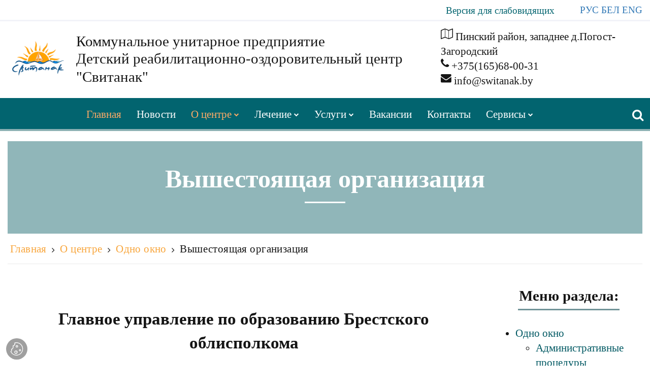

--- FILE ---
content_type: text/html; charset=utf-8
request_url: https://switanak.by/%D0%BE-%D1%86%D0%B5%D0%BD%D1%82%D1%80%D0%B5/%D0%BE%D0%B4%D0%BD%D0%BE-%D0%BE%D0%BA%D0%BD%D0%BE/%D0%B2%D1%8B%D1%88%D0%B5%D1%81%D1%82%D0%BE%D1%8F%D1%89%D0%B0%D1%8F
body_size: 9139
content:
<!doctype html>
<html lang="ru">
<head>
<meta charset="utf-8"><meta http-equiv="X-UA-Compatible" content="IE=edge"><meta name="viewport" content="width=device-width, initial-scale=1.0"><link rel="shortcut icon" type="image/x-icon" href="/files/00057/img/favicon.ico" /><title>Вышестоящая организация - Детский реабилитационно-оздоровительный центр "Свитанак"</title><meta property="og:image" content="/files/template9/img/logo.png" />
<meta property="og:description" content="Powered by Веб-Мастерская.бел "/><link href="https://fonts.googleapis.com/css?family=Roboto:400,500,700&amp;subset=cyrillic-ext" rel="stylesheet"><link href="https://stackpath.bootstrapcdn.com/font-awesome/4.7.0/css/font-awesome.min.css" rel="stylesheet" integrity="sha384-wvfXpqpZZVQGK6TAh5PVlGOfQNHSoD2xbE+QkPxCAFlNEevoEH3Sl0sibVcOQVnN" crossorigin="anonymous" /><script src="https://code.jquery.com/jquery-1.12.4.min.js" integrity="sha256-ZosEbRLbNQzLpnKIkEdrPv7lOy9C27hHQ+Xp8a4MxAQ=" crossorigin="anonymous"></script><!-- for visually impaired --><script src="/scripts/wep.js"></script><link href='/files/00057/css/2014v5.css' data-name='Ш9) bootstrap.css' rel='stylesheet' type='text/css'/>
<link href='/files/00057/css/2024v1.css' data-name='Ш9) owl-carousel.css' rel='stylesheet' type='text/css'/>
<link href='/files/00057/css/2044v1.css' data-name='Ш9) fancybox.css' rel='stylesheet' type='text/css'/>
<link href='/files/00057/css/2034v55.css' data-name='Ш9) style.css' rel='stylesheet' type='text/css'/>
<link href='/files/00057/css/2054v1.css' data-name='Ш9) blind.css' rel='stylesheet' type='text/css'/>
<script src='/files/00057/js/1904v1.js' data-name='Ш9) bootstrap.min.js' type='text/javascript'></script>
<script src='/files/00057/js/1914v1.js' data-name='Ш9) owl-carousel.js' type='text/javascript'></script>
<script src='/files/00057/js/1924v1.js' data-name='Ш9) viewport.min.js' type='text/javascript'></script>
<script src='/files/00057/js/1944v1.js' data-name='Ш9) fancybox3.min.js' type='text/javascript'></script>
<script src='/files/00057/js/1934v1.js' data-name='Ш9) scripts.js' type='text/javascript'></script>
<!-- Yandex.Metrika counter -->
<script type="text/plain" data-category="analytics" data-service="Яндекс.Метрика">

   (function(m,e,t,r,i,k,a){m[i]=m[i]||function(){(m[i].a=m[i].a||[]).push(arguments)};
   m[i].l=1*new Date();
   for (var j = 0; j < document.scripts.length; j++) {if (document.scripts[j].src === r) { return; }}
   k=e.createElement(t),a=e.getElementsByTagName(t)[0],k.async=1,k.src=r,a.parentNode.insertBefore(k,a)})
   (window, document, "script", "https://mc.yandex.ru/metrika/tag.js", "ym");

   ym(101729459, "init", {
        clickmap:true,
        trackLinks:true,
        accurateTrackBounce:true
   });
</script>
<noscript><div><img src="https://mc.yandex.ru/watch/101729459" style="position:absolute; left:-9999px;" alt="" /></div></noscript>
<!-- /Yandex.Metrika counter -->
</head>
<body>
<div id="layout" class="page-default"><div id="header">		<div class="container row">		<div id="header_top">			<div id="vi_mode">
	<a class="wep_toggle" title="Версия сайта для слабовидящих">
		<i class="glyphicon glyphicon-eye-open"></i>
		<span>Версия для слабовидящих</span>
	</a>
</div>

<div class="lng_select" class="notranslate" translate="no">
	<a data-lang="ru" onclick="doGTranslate('ru|ru');return false;" title="">РУС</a>
	<a data-lang="be" onclick="doGTranslate('ru|be');return false;" title="">БЕЛ</a>
	<a data-lang="en" onclick="doGTranslate('ru|en');return false;" title="">ENG</a>
</div><script>function doGTranslate() { alert('Для использования функционала перевода требуется разрешить функциональные cookie сервиса Google Translate. Вы можете изменить свой выбор настроек куки путем нажатия кнопки "Настройка обработки cookie" размещенную в нижнем левом углу сайта.');}</script>

<script type="text/plain" data-category="functionality" data-service="Google Translate" src="/scripts/gtranslate/loader.js"></script>		</div>	</div>					<div id="header_body">		<div class="wrapper container row">			<div class="col-md-8 col-lg-8">				<div id="logo">
	<a class="emblem" href="/">
		<img src="/files/00057/img/logo_no_title_260_172_borde.png" class="img-responsive"/>
	</a>
	
	<div class="caption">	
		<div>
		Коммунальное унитарное предприятие
		</div>
		
		<div class="subtitle">Детский реабилитационно-оздоровительный центр</div>
		<div class="title">"Свитанак"</div>		
	</div>
</div>			</div>			<div class="col-md-4 col-lg-4">				<div id="header_info" class="contacts">
	<i class="fa fa-map-o"></i> Пинский район, западнее д.Погост-Загородский<br/>
	<i class="fa fa-phone"></i> +375(165)68-00-31<br/>
	<i class="fa fa-envelope"></i> info@switanak.by
</div>			</div>		</div>	</div>		<div id="main_menu">
	<div class="container">

		<div class="menu_container">

			<button id="mobile_menu_toggle" class=""><i class="fa fa-bars"></i></button>
			<button id="search_toggle"><i class="fa fa-search"></i></button><ul class="level_0 parent_active"><li class="parent_active"><a href="/"><span>Главная</span></a></li><li><a href="/новостиподробно"><span>Новости</span></a></li><li class="parent_active parent"><a href="/о-центре"><span>О центре</span></a><ul class="level_1 parent_active"><li class="parent"><a href="/о-центре/документы"><span>Документы</span></a><ul class="level_2"><li><a href="/о-центре/документы/правила-внутреннего-распорядка"><span>Правила внутреннего трудового распорядка ДРОЦ</span></a></li><li><a href="/о-центре/документы/instrukciia-dlia-soprovojdaiuscih-pedagogov"><span>Инструкция для сопровождающих педагогов </span></a></li><li><a href="/о-центре/документы/медицинские-документы-для-организованных-групп"><span>Медицинские документы для организованных групп</span></a></li><li><a href="/о-центре/документы/правила-для-детей"><span>Правила пребывания детей в центре в составе организованных групп</span></a></li><li><a href="/о-центре/документы/правила-мать-дитя"><span>Правила приёма и размещения отдыхающих по программе «Мать и Дитя»</span></a></li><li><a href="/о-центре/документы/правила-приема-и-проживания-отдыхающих-которые-приобретают-путёвки-на-санаторно-курортное-лечение-и-оздоровление-за-полную-сто"><span>Правила приема и проживания отдыхающих, которые приобретают путёвки на санаторно-курортное лечение и оздоровление за полную стоимость</span></a></li><li><a href="/о-центре/документы/распорядок-дня"><span>Распорядок дня для детей школьного и дошкольного возраста</span></a></li><li><a href="/о-центре/документы/правила-этикета-педагога"><span>Правила этикета педагога</span></a></li><li><a href="/о-центре/документы/приказ-о-профилактике-инфекций"><span>Приказ "О профилактике возникновения и распространения респираторно-вирусных инфекций"</span></a></li><li><a href="/о-центре/документы/приказ_бассейн"><span>Приказ "О временной приостановке эксплуатации бассейна"</span></a></li><li><a href="/о-центре/документы/запрещенные-продукты"><span>Перечень пищевых продуктов, не отвечающих принципам детской диететики</span></a></li></ul></li><li class="parent"><a href="/о-центре/психолог"><span>Психологическая служба</span></a><ul class="level_2"><li><a href="/о-центре/психолог/родителям"><span>Родителям</span></a></li><li><a href="/о-центре/психолог/подросткам"><span>Подросткам</span></a></li><li><a href="/о-центре/психолог/педагогам"><span>Педагогам</span></a></li><li><a href="/о-центре/психолог/несовершеннолетним"><span>Несовершеннолетним</span></a></li><li><a href="/о-центре/психолог/рекомендации"><span>Телефон доверия</span></a></li></ul></li><li><a href="/о-центре/обучение"><span>Образовательный процесс</span></a></li><li><a href="/о-центре/питание"><span>Питание</span></a></li><li class="parent"><a href="/о-центре/досуг"><span>Досуг</span></a><ul class="level_2"><li><a href="/о-центре/досуг/физкультура"><span>Физкультура и спорт</span></a></li><li><a href="/о-центре/досуг/культмассовые"><span>Культмассовые мероприятия</span></a></li><li><a href="/о-центре/досуг/кружки-занятия"><span>Кружки и занятия по интересам</span></a></li><li><a href="/о-центре/досуг/interner"><span>Безлимитный Интернет</span></a></li></ul></li><li class="parent_active parent"><a href="/о-центре/одно-окно"><span>Одно окно</span></a><ul class="level_2 parent_active"><li><a href="/о-центре/одно-окно/админпроцедур"><span>Административные процедуры</span></a></li><li><a href="/о-центре/одно-окно/графработыадминистр"><span>График работы кабинетов администрации</span></a></li><li><a href="/о-центре/одно-окно/графпровпрямтеллин"><span>График проведения прямых телефонных линий</span></a></li><li><a href="/о-центре/одно-окно/графприемграж"><span>График личного приема граждан</span></a></li><li class="active"><a href="/о-центре/одно-окно/вышестоящая"><span>Вышестоящая организация</span></a></li></ul></li><li><a href="/о-центре/обращение"><span>Электронное обращение</span></a></li><li><a href="/о-центре/комиссия-по-коррупции"><span>Комиссия по противодействию коррупции</span></a></li><li class="parent"><a href="/о-центре/профсоюз"><span>Профсоюз</span></a><ul class="level_2"><li><a href="/о-центре/профсоюз/профсоюз-состав"><span>Рабочие органы первичной профсоюзной организации</span></a></li><li><a href="/о-центре/профсоюз/профсоюз-график"><span>Пинская районная организация Белорусского профсоюза</span></a></li></ul></li><li><a href="/о-центре/обработка-персональных-данных"><span>Обработка персональных данных</span></a></li><li><a href="/о-центре/ситуационная-помощь"><span>Ситуационная помощь инвалидам</span></a></li><li><a href="/о-центре/мвд"><span>Информация МВД Республики Беларусь</span></a></li><li><a href="/о-центре/информация-мчс-республики-беларусь"><span>Информация МЧС Республики Беларусь</span></a></li><li><a href="/о-центре/видеопрезентация"><span>Видеопрезентация</span></a></li><li><a href="/о-центре/детский-центрсвитанак-пинск"><span>Детский реабилитационно-оздоровительный центр "Свитанак"</span></a></li></ul></li><li class="parent"><a href="/медицинские-услуги"><span>Лечение</span></a><ul class="level_1"><li><a href="/медицинские-услуги/климатотерапия"><span>Климатотерапия</span></a></li><li><a href="/медицинские-услуги/ингаляции"><span>Ингаляционная терапия</span></a></li><li><a href="/медицинские-услуги/фитотерапия"><span>Фитотерапия</span></a></li><li><a href="/медицинские-услуги/коктейль"><span>Кислородный коктейль</span></a></li><li><a href="/медицинские-услуги/лфк"><span>ЛФК и механотерапия</span></a></li><li><a href="/медицинские-услуги/электролечение"><span>Электролечение</span></a></li><li><a href="/медицинские-услуги/светотерапия"><span>Светотерапия</span></a></li><li><a href="/медицинские-услуги/магнитотерапия"><span>Магнитотерапия</span></a></li><li><a href="/медицинские-услуги/бальнеотерапия"><span>Бальнеотерапия</span></a></li><li><a href="/медицинские-услуги/термолечение"><span>Термолечение</span></a></li><li><a href="/медицинские-услуги/криотерапия"><span>Криотерапия</span></a></li><li><a href="/медицинские-услуги/массаж"><span>Лечебный массаж</span></a></li><li><a href="/медицинские-услуги/диетотерапия"><span>Диетотерапия</span></a></li><li><a href="/медицинские-услуги/стоматолог"><span>Терапевтическая стоматология</span></a></li><li><a href="/медицинские-услуги/спа"><span>СПА-процедуры</span></a></li></ul></li><li class="parent"><a href="/услуги/летний-отдых"><span>Услуги</span></a><ul class="level_1"><li class="parent"><a href="/услуги/летний-отдых"><span>Летний отдых</span></a><ul class="level_2"><li><a href="/услуги/летний-отдых/воспитательно-оздоровительный-лагерь"><span>Воспитательно-оздоровительный лагерь</span></a></li><li><a href="/услуги/летний-отдых/палаточный-воспитательно-оздоровительный-лагерь"><span>Палаточный воспитательно-оздоровительный лагерь</span></a></li><li><a href="/услуги/летний-отдых/постановление"><span>Постановление № 509 «Об организации оздоровления детей»‎</span></a></li><li><a href="/услуги/летний-отдых/положение"><span>Положение о порядке выделения путевок в лагерь 2025</span></a></li><li><a href="/услуги/летний-отдых/приказ-об-удешевлении-стоимости"><span>Об установлении в 2025 году размеров удешевления стоимости одной путевки в лагерь</span></a></li><li><a href="/услуги/летний-отдых/письмо"><span>Методическое письмо Минздрава разъяснения по выдаче медсправок в ОЛ 10.2024</span></a></li></ul></li><li class="parent"><a href="/услуги/проживание"><span>Проживание</span></a><ul class="level_2"><li><a href="/услуги/проживание/1-комнатный-комфорт"><span>Двухместный номер "Комфорт плюс"</span></a></li><li><a href="/услуги/проживание/1-комнатный-стандарт"><span>Трехместный номер "Стандарт"</span></a></li><li><a href="/услуги/проживание/2-комнатный-многоместный"><span>Многоместный двухкомнатный  номер "Эконом"</span></a></li></ul></li><li class="parent"><a href="/услуги/скалодром"><span>Скалодром</span></a><ul class="level_2"><li><a href="/услуги/скалодром/занятия"><span>Занятия на скалодроме</span></a></li><li><a href="/услуги/скалодром/тимбилдинги"><span>Корпоративные мероприятия</span></a></li><li><a href="/услуги/скалодром/техника-безопасности-на-скалодроме"><span>Техника безопасности</span></a></li></ul></li><li><a href="/услуги/лазертаг"><span>Игра "Лазертаг"</span></a></li><li><a href="/услуги/прокат"><span>Прокат</span></a></li><li><a href="/услуги/экскурсии"><span>Экскурсии</span></a></li><li><a href="/услуги/аренда-транспорта"><span>Транспортные услуги</span></a></li><li><a href="/услуги/цены"><span>Цены</span></a></li></ul></li><li><a href="/вакансии"><span>Вакансии</span></a></li><li><a href="/контакты"><span>Контакты</span></a></li><li class="parent"><a href="/сервисы"><span>Сервисы</span></a><ul class="level_1"><li><a href="/сервисы/карта-сайта"><span>Карта сайта</span></a></li><li><a href="/сервисы/поиск-по-сайту"><span>Поиск по сайту</span></a></li></ul></li></ul>		</div>
	</div>
</div><div id="search_box" class="toggled">
	<div class="search_field" title="введите текст и нажмите Enter">

		<form action="/сервисы/поиск-по-сайту" name="site_search" class="search_form" method="get" />
			<input type="search" name="text" required="required" placeholder="поиск..." />
			<input type="hidden" name="searchid" value="12772222" />
			<input type="hidden" name="web" value="0" />
			
			<button class="submit" onclick="document.forms.site_search.submit();" ><i class="fa fa-search"></i></button>
			
			<button class="cancel"><i class="fa fa-remove"></i></button>
		</form>

	</div>
</div>

	</div><div id="main">	<div class="container row">				<div id="page_header" class="col-xs-12">		<h1 class="page_title">
<span>Вышестоящая организация</span>
</h1><div class="breadcrumbs">
<ul class="level_0 parent parent_active"><li><a href="/">Главная</a></li><li><a href="/о-центре">О центре</a></li><li><a href="/о-центре/одно-окно">Одно окно</a></li><li><a href="/о-центре/одно-окно/вышестоящая">Вышестоящая организация</a></li></ul></div>		</div>			<div id="article" class="col-xs-12 col-sm-8 col-md-9">						    					<div class="entry">
  <div class="content"><p style="text-align: center;">&nbsp;</p>
<p style="text-align: center;"><strong><span style="font-size: 160%;">Главное управление по образованию Брестского облисполкома</span></strong></p>
<p style="text-align: center;"><img src="https://switanak.by/files/00057/obj/110/4113/img/3.jpg" alt="" width="650" align="" /></p>
<p style="text-align: center;">&nbsp;</p>
<p style="text-align: center;">&nbsp;</p>
<p style="text-align: center;">&nbsp;</p>
<p style="text-align: center;"><img src="https://switanak.by/files/00057/obj/110/4113/img/1.jpg" width="650" /></p>
<p style="text-align: center;"><strong><span style="color: black;">ПРИМЕЧАНИЕ:</span></strong><span style="color: black;">&nbsp; </span></p>
<p style="text-align: center;"><span style="color: black;">В дни приема по указанным телефонам работают &laquo;прямые линии&raquo; для граждан.</span></p>
<p style="text-align: center;">&nbsp;</p>
<p style="text-align: center;"><img src="https://switanak.by/files/00057/obj/110/4113/img/2.jpg" width="650" /></p>
<p style="text-align: center;">&nbsp;</p>
<p style="text-align: center;">&nbsp;</p>
<p style="text-align: center;">&nbsp;</p>
<p style="text-align: center;">&nbsp;</p></div>
</div>																						<div class="page_share_buttons"><span>поделиться в:</span> <div class="ww_share" data-buttons="share,telegram,viber,facebook,vkontakte,odnoklassniki,copy"></div>
<script type="text/javascript" src="/scripts/share.js" defer></script></div>				</div>		<div id="sidebar" class="col-xs-12 col-sm-4 col-md-3">						<div class="section_menu">
<h3 class="section_title"><span>Меню раздела:</span></h3><ul class="level_0 parent_active"><li class="parent_active parent"><a href="/о-центре/одно-окно"><span>Одно окно<span></a><ul class="level_1 parent_active"><li><a href="/о-центре/одно-окно/админпроцедур"><span>Административные процедуры<span></a></li><li><a href="/о-центре/одно-окно/графработыадминистр"><span>График работы кабинетов администрации<span></a></li><li><a href="/о-центре/одно-окно/графпровпрямтеллин"><span>График проведения прямых телефонных линий<span></a></li><li><a href="/о-центре/одно-окно/графприемграж"><span>График личного приема граждан<span></a></li><li class="active"><a href="/о-центре/одно-окно/вышестоящая"><span>Вышестоящая организация<span></a></li></ul></li></ul></div>						</div>										</div></div><div id="footer">	<div class="container">			<div id="footer_body" class="row">			<div class="col-xs-12 col-sm-4">				<div class="info_block"><h3 class="section_title">Как нас найти</h3>

<i class="fa fa-map-o"></i> 225734, Брестская область, Пинский район, западнее д.Погост-Загородский<br/>
<i class="fa fa-phone"></i> +375(165)68-00-31<br/>
<i class="fa fa-phone"></i> +375(165)68-03-83<br/>
<i class="fa fa-envelope"></i> info@switanak.by<br/>

<br/><br/>
Регистрационное свидетельство ИР №:
<br/><br/>

<a title="Политика в отношении обработки персональных данных" href="/о-центре/обработка-персональных-данных" rel="noopener"> Политика в отношении обработки персональных данных</a><br />
<a title="Политика в отношении обработки cookie" href="/о-центре/обработка-персональных-данных" rel="noopener">Политика в отношении обработки cookie</a>
</div>			</div>			<div class="col-xs-12 col-sm-4">				<div class="info_block footer_pages">
	<h3 class="section_title">Обратите внимание</h3><ul><li><a href="/вакансии">Вакансии</a></li></ul></div>							</div>			<div class="col-xs-12 col-sm-4">								<div class="info_block">
<div class="social_networks">

<h3 class="section_title">Мы в соцсетях & RSS</h3>
<a href="https://telegram.org/" target="_blank" rel="noopener"><i class="fa fa-telegram"></i></a>

<a href="https://www.facebook.com/" target="_blank" rel="noopener"><i class="fa fa-facebook"></i></a>

<a href="https://vk.com/" target="_blank" rel="noopener"><i class="fa fa-vk"></i></a>

<a href="https://www.instagram.com/" target="_blank" rel="noopener"><i class="fa fa-instagram"></i></a>

<a href="https://twitter.com/" target="_blank" rel="noopener"><i class="fa fa-twitter"></i></a>

<a href="https://ok.ru/" target="_blank" rel="noopener"><i class="fa fa-odnoklassniki"></i></a>

<a id="rss" href="/news.xml" target="_blank" rel="noopener"><i class="fa fa-rss"></i></a>
</div>
</div>				<span id="yaInformerWrapper">
<script type="text/plain" data-category="analytics" data-service="Яндекс.Метрика">
document.getElementById('yaInformerWrapper').innerHTML = `<!-- Yandex.Metrika informer -->
<a href="https://metrika.yandex.ru/stat/?id=101729459&amp;from=informer"
target="_blank" rel="nofollow"><img src="https://informer.yandex.ru/informer/101729459/2_1_FFFFFFFF_EFEFEFFF_0_pageviews"
style="width:80px; height:31px; border:0;" alt="Яндекс.Метрика" title="Яндекс.Метрика: данные за сегодня (просмотры)" class="ym-advanced-informer" data-cid="101729459" data-lang="ru" /></a>
<!-- /Yandex.Metrika informer -->`;
</script>
</span>			</div>		</div>			<div id="footer_bottom" class="row">			<span class="wep_toggle">© <a href="/">Детский реабилитационно-оздоровительный центр "Свитанак"</a>, 2025 </span>

<a class="site_by" href="//веб-мастерская.бел/" target="_blank">ВЕБ-МАСТЕРСКАЯ.БЕЛ</a>		</div>			</div></div><span id="scroll_up_button" title="К началу страницы"><i class="fa fa-chevron-up"></i></span></div><script type="module" src="/scripts/cookieconsent/loader.js"></script> <button type="button" id="cc-floating-toggle" data-cc="show-preferencesModal" title="Настройка обработки cookie"></button>
</body>
</html>

--- FILE ---
content_type: text/css
request_url: https://switanak.by/files/00057/css/2034v55.css
body_size: 10310
content:
@charset "UTF-8";

html {font-size:16px; overflow-x:hidden;}
body {position:relative; font-size:1.3em; font-family:Times New Roman, sans-serif; color:rgb(21, 21, 21); background:repeat rgb(255, 255, 255); word-break:break-word;}

a {transition:background-color 0.3s ease 0s, color 0.3s ease 0s;}
a:link {color:rgb(0, 89, 99);}
a:visited {color:rgb(119, 119, 119);}
a:hover {color:rgb(218, 117, 37);}

#header {margin-bottom:20px;}
#header_top {text-align:right; padding:5px 15px; font-size:0.9em; border-bottom:3px solid rgb(242, 243, 248);}
#header_body {padding:15px 0px 20px;}

#logo {padding:0px; display:inline-flex; align-items:center;}
#logo .emblem {max-width:120px; text-align:center; display:inline-block; vertical-align:middle; margin-right:15px; flex-shrink:0;}
#logo .emblem img {display:inline-block; max-width:100%; height:auto; width:auto;}
#logo .caption {display:inline-block; vertical-align:middle; line-height:1.2; font-size:1.8rem;}
#logo .caption .subtitle {margin:0px auto 5px; font-weight:400; font-size:1.8rem;}

#logo .caption .title {font-size:1.8rem; line-height:1em; font-weight:500; margin:0px auto;}
#logo .caption .address {margin-top:5px;}

#header .contacts {text-align:right; height:100%; position:relative; width:100%; display:inline-block;}
#header .contacts a {text-decoration:none; color:inherit;}
#header .contacts a:hover {text-decoration:underline;}

@media only screen and (min-width: 992px) {
	#header_body .wrapper {display:flex; flex-wrap:wrap; align-items:center;}
	#header .contacts {text-align:left; min-width:125px;}
	#header .contacts i {float:left; margin-right:5px;}
}

@media only screen and (max-width: 767px) {
	#logo {display:block; text-align:center; margin:0px auto 20px;}
	#logo .emblem {margin:0px auto;}
	#header .contacts {text-align:center;}
}


#hot_order {display:block; position:relative; background:rgb(2, 100, 111); margin-bottom:20px; padding:15px; color:rgb(255, 255, 255); border-bottom:5px solid rgb(255, 171, 103); text-decoration:none; font-size:1.1em;}
#hot_order:hover {background:rgb(255, 171, 102); color:rgb(0, 0, 0); border-color:rgb(2, 100, 111);}
#hot_order:hover::before {border-color:transparent transparent transparent rgb(2, 100, 111);}
#hot_order::after {content:""; width:0px; height:0px; position:absolute; border-style:solid; z-index:2; top:0px; right:0px; border-width:0px 20px 20px 0px; border-color:transparent rgb(255, 255, 255) transparent transparent;}
#hot_order::before {content:""; width:0px; height:0px; position:absolute; border-style:solid; z-index:3; top:0px; right:0px; border-width:20px 0px 0px 20px; border-color:transparent transparent transparent rgb(255, 171, 102);}


#main_menu {clear:both; padding:0px; margin:0px; position:relative; transition:background-color 0.5s ease 0s;}
#main_menu .menu_container {background:rgb(2, 100, 111); color:rgb(255, 255, 255); padding-right:60px; position:relative; z-index:10; text-align:center; margin:0px -15px; border-bottom:4px solid #8cb0b3;}
#main_menu ul {margin:0px; padding:0px; list-style:none;}
#main_menu li {display:inline-block; position:relative;}
#main_menu ul a {display:block; color:inherit; text-decoration:none;}
#main_menu .level_0 > li:hover > a, #main_menu .level_0 > li.active > a, #main_menu .level_0 > li.parent_active > a {color:rgb(255, 171, 103);}


#search_toggle, #mobile_menu_toggle {background:none; border:none; display:inline-block; position:absolute; text-align:center; outline:none; padding:0px;}
#search_toggle i, #mobile_menu_toggle i {display:inline-block; vertical-align:middle; font-size:24px;}
#search_toggle:hover, #mobile_menu_toggle:hover {color:rgb(255, 171, 103);}
#search_toggle {right:0px; top:0px; bottom:0px; width:48px;}
#search_box {opacity:0; visibility:hidden; z-index:2000; position:fixed; inset:0px; transition:opacity 1s ease 0s, visibility 1s linear 0s;}
.search_toggled #search_box {display:block; background:rgba(0, 43, 47, 0.81); opacity:1; visibility:visible; backdrop-filter:blur(4px);}

#mobile_menu_toggle, #mobile_caption {display:none;}


@media screen and (min-width: 768px) {
	#main_menu .level_0 {text-align:left; display:inline-block !important;}
	#main_menu .level_0 > li {}
	#main_menu .level_0 > li > a {padding:15px; position:relative; font-size:1em;}
	#main_menu .level_0 > li > a span {display:inline-block; vertical-align:middle;}
	#main_menu .level_0 > li.parent > a:after {content:"\f078"; display:inline-block; font-family:FontAwesome; font-size:10px; vertical-align:middle; margin-left:5px;}
	#main_menu .level_0 ul {display:none; position:absolute; top:100%; left:0px; width:300px; background:rgb(255, 255, 255); color:rgb(119, 119, 119); z-index:100; border-radius:2px; padding:10px 0px 20px; box-shadow:rgba(0, 0, 0, 0.15) 0px 3px 4px 0px; max-width:300px;}
	#main_menu .parent:hover > ul {display:block;}
	#main_menu .level_1 {border-bottom:4px solid rgb(248, 166, 61); font-size:1em;}
	#main_menu .level_1 li {display:block;}
	#main_menu .level_1 li > a {padding:5px 25px; line-height:1em; transition:padding-left 0.25s ease 0s;}
	#main_menu .level_1 li > a:before {content:"\f054"; display:block; height:10px; line-height:10px; opacity:0; position:absolute; left:5px; font-family:FontAwesome; font-size:10px; top:50%; margin-top:-5px; color:rgb(255, 171, 103); transition:opacity 0.35s linear 0s, left 0.25s ease 0s;}
	#main_menu .level_1 li > a:hover, #main_menu .level_1 .parent:hover > a {padding-left:30px; color:rgb(255, 171, 103); padding-right:25px;}
	#main_menu .level_1 li > a:hover::before, #main_menu .parent:hover > a::before {opacity:1; left:17px;}
	#main_menu .level_1 ul {left:100%; top:0px;}

	#main_menu .right ul {right: 100%; left: auto;}
	#main_menu .right .level_1 {right: 0;left: auto;}
	#main_menu .right .level_1 li > a {}
	#main_menu .right .level_1 .parent > a:before {left:12px; content: "\f053";}
	#main_menu .right .level_1 li > a:hover:before, #main_menu .parent:hover > a:before {opacity:1; left:9px;}

}

@media screen and (max-width: 767px) {
	#main_menu {background:rgb(2, 100, 111);}
	.menu_toggled #main_menu {position:fixed; inset:0px; z-index:9000; margin:0px;}
	.menu_toggled.menu-fixed #main_menu {}
	.menu-fixed #main_menu {}
	.menu-fixed #main_menu::before, .menu-fixed #main_menu::after {content:none;}
	#search_toggle, #mobile_menu_toggle {width:48px; height:48px; line-height:48px;}
	#mobile_menu_toggle {display:block; position:static;}
	#main_menu .menu_container {padding-right:0px; border-bottom:4px solid rgb(247, 166, 61); overflow:hidden; text-align:left;}
	.menu_toggled #main_menu .menu_container {position:absolute; inset:0px; margin:0px;}
	#main_menu .level_0 {display:none; position:absolute; inset:48px 0px 0px; padding:10px 0px 30px; overflow-y:auto;}
	#main_menu .level_0 li {display:block;}
	#main_menu .level_0 > li > a {padding:6px 15px; line-height:1.2em;}
	.menu_toggled #main_menu .level_0 {display:block; border-top:4px solid rgb(247, 166, 61);}
	#main_menu .level_1 {padding-left:30px; margin-bottom:15px;}
	#main_menu .level_1 a {display:block; padding:5px 10px; line-height:1.2;}
	#main_menu .level_2 {margin-bottom:10px; padding-left:15px; font-size:0.8em;}
}

#main_menu::before, #main_menu::after {content:""; display:block; inset:0px 50%; background:rgb(2, 100, 111); position:absolute; z-index:0; transition:left 0.15s ease 0s, right 0.15s ease 0s;}
.menu-fixed #main_menu {position:fixed; top:0px; left:0px; right:0px; z-index:2000; box-shadow:rgb(0, 0, 0) 0px 0px 30px -10px;}
.menu-fixed #main_menu::before {left:0px;}
.menu-fixed #main_menu::after {right:0px;}
.menu-fixed #main_menu .menu_container {border-bottom-color:transparent;}

@media screen and (min-width: 368px) and (max-width:1200px) {
	#main_menu .level_0 > li > a {font-size:1,5em; padding:10px;}
}

@media screen and (max-width: 360px) {
	#mobile_caption {display:none;}
}

#main_slider {position:relative;}
#main_slider .item {background-color:rgb(242, 244, 255); background-position:center center; background-repeat:no-repeat; background-size:cover; padding-bottom:44%; position:relative; min-height:220px; overflow:hidden;}
#main_slider .item .content {opacity:0; position:absolute; top:60%; left:60px; padding:15px 30px; max-width:50%; transform:translateY(-50%); transition:opacity 2s ease 1s;}
#main_slider .item .content h3 {font-size:2.2em; margin:0px 0px 30px; text-shadow:rgb(0, 0, 0) 0px 0px 5px, rgb(0, 0, 0) 0px 0px 20px; color:rgb(255, 255, 255);}
#main_slider .item .content .button {padding:12px 30px; display:inline-block; background:rgb(248, 166, 61); color:rgb(255, 255, 255); text-transform:uppercase; text-decoration:none;}
#main_slider .item .content .button:hover {background:rgb(66, 66, 67);}
#main_slider .owl-item.active .item .content {opacity:1;}

#main_slider .owl-nav {top:50%; left:5px; right:5px; position:absolute; margin-top:-36px;}
#main_slider .owl-nav > div {position:absolute;height:48px;width:48px;line-height:48px;text-align:center;color:rgb(255, 255, 255);font-size:36px;opacity: 0.65;background:none;}

#main_slider .owl-prev {left:0;}
#main_slider .owl-next {right:0;}
#main_slider .owl-nav > div:hover {color:rgb(248, 166, 61);opacity: 1;}

#main_slider .owl-dots {position:absolute;bottom:20px;left: 0;right: 0;text-align:center;}
#main_slider .owl-dot {display:inline-block; width:16px; height:16px; border:3px solid rgb(255, 255, 255); border-radius:1000%; margin:0px 5px; opacity:0.8; transition:background-color 0.5s ease 0s, opacity 0.5s ease 0s;}
#main_slider .owl-dot.active {background-color:rgb(248, 166, 61);}
#main_slider .owl-dot:hover {opacity:1; background-color:rgb(248, 166, 61);}

#main_slider_buttons {position:absolute; top:0px; right:0px; z-index:1; padding:15px;}
#main_slider_buttons > a {display:inline-block; background:rgba(255, 255, 255, 0.75); text-decoration:none; margin:0px 3px 5px; text-transform:uppercase; padding:10px; line-height:1.1em; clear:both; text-align:center; min-width:130px; border-left:7px solid rgb(2, 100, 111);}
#main_slider_buttons > a:hover {opacity:1; border-color:rgb(248, 166, 61);}
#main_slider_banners {position:absolute; bottom:0px; right:0px; z-index:1; padding:15px; left:50%; text-align:right;}
#main_slider_banners > a {display:inline-block; margin:0px 3px; border-bottom:4px solid rgb(2, 100, 111); border-radius:3px; overflow:hidden; opacity:0.85;}
#main_slider_banners img {display:inline-block; max-width:240px;}
#main_slider_banners > a:hover {opacity:1; border-color:rgb(248, 166, 61);}

#banners_slider {clear:both; position:relative; padding:30px; border-top:4px solid rgb(242, 243, 248);}
#banners_slider .owl-stage-outer {height:60px;}
#banners_slider .item {margin:0px 15px; max-height:60px; text-align:center;}
#banners_slider .owl-item {float:none; display:inline-block; vertical-align:middle; overflow:hidden; opacity:0.9; transition:opacity 0.3s ease 0s;}
#banners_slider .owl-item:hover {opacity:1;}
#banners_slider .owl-item img {display:inline-block; max-height:60px; width:auto; max-width:100%;}

.owl-banners .owl-nav {position:absolute; margin-top:-24px; top:50%; left:-15px; right:-15px;}
.owl-banners .owl-prev, .owl-banners .owl-next {position:absolute; height:36px; font-family:"Glyphicons Halflings"; font-size:36px; color:rgb(255, 255, 255); opacity:0.5;}
.owl-banners .owl-prev {left:0px;}
.owl-banners .owl-next {right:0px;}
.owl-banners .owl-prev:hover, .owl-banners .owl-next:hover {opacity:1;}
.owl-banners .owl-prev::before {content:"";}
.owl-banners .owl-next::before {content:"";}

.categories_slider {}
.categories_slider .item {text-align:center;}
.categories_slider .item strong {display:block; margin-bottom:15px;}



@media screen and (max-width: 768px) {
	#main_slider .item .content h3 {font-size:1.6em;}
}



/* главный внутренний баннер */
#main_banner {margin: 0 auto 30px;text-align: center;}
#main_banner .banner {display: inline-block; max-width: 100%;position: relative; color: #111;text-decoration: none;}
#main_banner .banner img {max-width: 100%; max-height: 100%;width: auto; height: auto;}
#main_banner .banner.bg {display: inline-flex; flex-flow: column; align-content: center; justify-content: center; width: 100%;/* min-height: 150px; */background-position: 50% 50%;background-repeat: no-repeat;background-size: cover;}
#main_banner .banner .content {margin: auto;padding: 30px;min-width: 100%;}
#main_banner .banner .annotation {font-size: 1.5em;line-height: 1.1;}
/**/





.section_misc {margin:0 auto 40px;}
.section_misc .wrapper {margin-bottom:15px;}
.section_misc .panel {height:100%;}
.section_misc ul {line-height:1.6;}

.section_title {position:relative; text-align:center; font-size:2em; line-height:1.2em; padding-bottom:15px; margin:0px auto 40px;}
.section_title::after {display:inline-block; content:""; position:absolute; left:50%; bottom:0px; width:200px; margin-left:-100px; height:3px; background:rgb(113, 148, 152);}

#sidebar .section_title {font-size:1.4em; margin-bottom:30px; padding-bottom:12px;}
#sidebar .section_title::after {}

.section_menu {margin:0px auto 60px;}

#hot_announcements {margin:30px 0px 45px;}
#hot_announcements .wrapper {margin-bottom:15px;}
#hot_announcements .item {padding:15px; background:rgb(242, 243, 248); position:relative; margin:0px 0px 15px; clear:both; overflow:hidden; height:100%;}
#hot_announcements .item::after {content:""; width:0px; height:0px; position:absolute; border-style:solid; z-index:2; top:0px; right:0px; border-width:0px 20px 20px 0px; border-color:transparent rgb(255, 255, 255) transparent transparent;}
#hot_announcements .item .preview {text-align:center; padding:0px; margin-bottom:10px;}
#hot_announcements .item .preview img {display:inline-block;}
#hot_announcements .item h3 {margin:0px 0px 10px;}

.panel {padding:0 0 0; background:#f2f3f8; position:relative; margin:0px 0px 15px; clear:both; overflow:hidden; border:none;}
.panel:before, .panel:after {content:""; width:0px; height:0px; position:absolute; border-style:solid; z-index:2;}
.panel:after {top:0px; right:0px; border-width:0px 20px 20px 0px; border-color:transparent rgb(255, 255, 255) transparent transparent;}
.panel:before {left:0px; bottom:0px; border-width:20px 0px 0px 20px; border-color:transparent transparent transparent rgb(255, 255, 255);}
.panel-heading {background:#8cb0b3; padding:15px 15px 15px; color:#fff; font-weight:500; font-size:1.1em;}
.panel-body {padding:15px 15px 15px;}

.hot_contacts .item {padding:15px; background:rgb(242, 243, 248); position:relative; margin:0px 0px 15px; clear:both; overflow:hidden;}
.hot_contacts .item::after {content:""; width:0px; height:0px; position:absolute; border-style:solid; z-index:2; top:0px; right:0px; border-width:0px 20px 20px 0px; border-color:transparent rgb(255, 255, 255) transparent transparent;}
.hot_contacts {margin:30px auto 30px;}
.hot_contacts a {display:inline-block;}

@media only screen and (max-width: 767px) {
	.hot_contacts {text-align:center;}
}

.hot_previews .item {padding:0px; overflow:hidden; position:relative; text-align:center; display:block;}
.hot_previews .item .preview {display:block; padding-bottom:66%; background-size:cover; background-position:50% 50%; background-repeat:no-repeat; transition:transform 0.7s ease 0.1s;}
.hot_previews .item .content {position:absolute; left:0px; right:0px; bottom:25px; z-index:1; transition:background-color 0.3s ease 0s;}
.hot_previews .item h3 {margin:0px; background:rgba(255, 255, 255, 0.7); padding:10px; line-height:1.1em; color:rgb(21, 21, 21); font-size:1.3em; font-weight:600; text-shadow:rgb(255, 255, 255) 0px 1px 1px, rgb(255, 255, 255) 0px 0px 5px;}
.hot_previews .item a {color:inherit; transition:none 0s ease 0s; text-decoration:none;}
.hot_previews .item::before, .hot_previews .item::after {content:""; width:0px; height:0px; position:absolute; border-style:solid; z-index:2;}
.hot_previews .item::before {left:0px; bottom:0px; border-width:20px 0px 0px 20px; border-color:transparent transparent transparent rgb(255, 255, 255);}
.hot_previews .item::after {top:0px; right:0px; border-width:0px 20px 20px 0px; border-color:transparent rgb(255, 255, 255) transparent transparent;}
.hot_previews .item:hover {}
.hot_previews .item:hover .preview {transform:scale(1.03);}
.section_preview .item {margin-bottom:30px;}

#hot_links {margin:45px 0px;}
#hot_links > div {padding:0px 15px 30px;}
#hot_links .item {height:100%; position:relative;}
#hot_links .item > a {display:block; background:rgb(113, 148, 152); text-align:center; padding:50px 15px 60px; height:100%; color:rgb(255, 255, 255); text-decoration:none;}
#hot_links .preview {padding:0px 15px; margin-bottom:30px;}
#hot_links .preview img {max-height:48px; height:auto; width:auto; display:inline-block;}
#hot_links .content {padding:0px 15px; font-size:1.25em; font-weight:500; overflow-wrap:break-word;}
#hot_links .item > a:hover {background:rgb(66, 66, 67) !important;}
#hot_links .item::before, #hot_links .item::after {content:""; width:0px; height:0px; position:absolute; border-style:solid; z-index:2;}
#hot_links .item::before {left:0px; bottom:0px; border-width:40px 0px 0px 40px; border-color:transparent transparent transparent rgb(255, 255, 255);}
#hot_links .item::after {top:0px; right:0px; border-width:0px 40px 40px 0px; border-color:transparent rgb(255, 255, 255) transparent transparent;}

@media screen and (max-width: 1199px) {
	#hot_links .item > a {padding:30px 15px;}
}

#hot_links .item.highlighted > a {background:rgb(2, 100, 111);}
#hot_links_v2 {margin:45px 0px;}
#hot_links_v2 .row-eq-height > div {padding-bottom:30px;}

#hot_news {padding:0px 0px 60px;}
#hot_news .row-eq-height > div {padding-bottom:30px;}
#hot_news .item {background:rgb(242, 243, 248); height:100%; padding:0px; overflow:hidden; position:relative; transition:background-color 0.3s ease 0s;}
#hot_news .item .preview {display:block; padding-bottom:44%; background-size:cover; background-position:50% 50%; background-repeat:no-repeat; transform-origin:50% 100%; transition:transform 0.7s ease 0.1s;}
#hot_news .item .content {padding:15px 15px 40px; line-height:1.1em; color:rgb(21, 21, 21); position:relative; z-index:10;}
#hot_news .item h3 {margin:0px 0px 15px;}
#hot_news .item .anno {opacity:0.8; font-size:1em; margin-bottom:15px;}
#hot_news .item .date {display:inline-block; margin-right:20px; vertical-align:middle; font-weight:500;}
#hot_news .item a {color:inherit; transition:none 0s ease 0s;}
#hot_news .item .read_more {font-size:0.9em; display:inline-block; vertical-align:middle; opacity:0.8;}
#hot_news .item::before, #hot_news .item::after {content:""; width:0px; height:0px; position:absolute; border-style:solid; z-index:2;}
#hot_news .item::before {left:0px; bottom:0px; border-width:20px 0px 0px 20px; border-color:transparent transparent transparent rgb(255, 255, 255);}
#hot_news .item::after {top:0px; right:0px; border-width:0px 20px 20px 0px; border-color:transparent rgb(255, 255, 255) transparent transparent;}
#hot_news .item:hover {background:rgb(247, 166, 61);}
#hot_news .item:hover .preview {transform:scale(1.05);}
#hot_news .item:hover .content {color:rgb(255, 255, 255);}

@media screen and (min-width: 1200px) {
	#hot_news .item .content {padding:20px 30px 40px;}
}

.news_preview .item {background:rgb(242, 243, 248); height:100%; padding:0px; overflow:hidden; position:relative; transition:background-color 0.3s ease 0s; margin-bottom:30px;}
.news_preview .item .preview {padding:0px; position:relative;}
.news_preview .item .preview_img {display:block; inset:0px; padding-bottom:66%; background-size:cover; background-position:50% 50%; background-repeat:no-repeat; transform-origin:50% 100%; transition:transform 0.7s ease 0.1s;}
.news_preview .item .content {padding:20px 15px 40px; line-height:1.1em; color:rgb(21, 21, 21); position:relative; z-index:10;}
.news_preview .item h3 {margin:0px 0px 15px;}
.news_preview .item .anno {opacity:0.8; font-size:1.2em; margin-bottom:15px;}
.news_preview .item .date {display:inline-block; margin-right:20px; vertical-align:middle; font-weight:500;}
.news_preview .item a {color:inherit; transition:none 0s ease 0s;}
.news_preview .item .read_more {font-size:0.9em; display:inline-block; vertical-align:middle; opacity:0.8;}
.news_preview .item::before, .news_preview .item::after {content:""; width:0px; height:0px; position:absolute; border-style:solid; z-index:2;}
.news_preview .item::before {left:0px; bottom:0px; border-width:40px 0px 0px 40px; border-color:transparent transparent transparent rgb(255, 255, 255);}
.news_preview .item::after {top:0px; right:0px; border-width:0px 20px 20px 0px; border-color:transparent rgb(255, 255, 255) transparent transparent;}


#doctors_slider {margin-bottom:60px;}
#doctors_slider .owl-doctors {background:rgb(242, 243, 248); padding:50px 63px;}
#doctors_slider .item {width:200px; background:rgb(255, 255, 255); height:100%; color:inherit; transition:background-color 0.3s ease 0s, color 0.2s ease 0s;}
#doctors_slider .preview {display:block; overflow:hidden; position:relative; padding-bottom:90%; background:50% 0px / cover no-repeat rgb(238, 238, 238); text-align:center;}
#doctors_slider .preview img {display:block; position:absolute; top:0px; width:100%; height:auto;}
#doctors_slider .content {padding:20px 15px 45px;}
#doctors_slider .content .category {display:block; margin-bottom:10px; opacity:0.8; font-size:0.9em;}
#doctors_slider .content h3 {font-size:1em; margin:0px auto 15px; padding-bottom:10px; border-bottom:1px solid rgb(120, 144, 184);}
#doctors_slider .content h3 a {color:inherit; text-decoration:none; transition:none 0s ease 0s;}
#doctors_slider .content .anno {font-size:0.8em; opacity:0.75;}
#doctors_slider .item:hover {background:rgb(248, 166, 61); color:rgb(255, 255, 255);}
#doctors_slider .item:hover .content h3 {border-color:rgb(255, 255, 255);}
#doctors_slider .owl-stage {display:flex;}


#info_for_clients {margin-bottom:60px;}


.rss_news {padding:30px 15px;}
.rss_news .section_title {font-size:1.4em; padding-bottom:10px; text-align:left; margin-bottom:30px;}
.rss_news .section_title::after {left:0px; margin-left:0px; width:60px;}
.rss_news .item {margin:0px 0px 10px;}
.rss_news a {display:block; font-weight:400; margin:0px 0px 2px; text-decoration:none; line-height:1.1em;}
.rss_news .date {color:rgb(119, 119, 119); font-size:0.9em;}
.rss_news .date i {margin-right:3px;}

.categories_slider .owl-nav {top:auto;}
.categories_slider .owl-nav > div {width:24px; height:24px; line-height:24px; font-size:20px;}
.categories_slider .all_categories {margin-top:15px;}


.owl-nav {position:absolute; top:50%; margin-top:-26px; left:0px; right:0px;}
.owl-nav > div {position:absolute; width:52px; height:52px; line-height:52px; background:rgb(255, 255, 255); color:inherit; font-size:24px; text-align:center; transition:background-color 0.3s ease 0s, color 0.2s ease 0s;}
.owl-nav > div:hover {background:rgb(248, 166, 61); color:rgb(255, 255, 255);}
.owl-nav .owl-prev {left:0px;}
.owl-nav .owl-next {right:0px;}


.map_wrapper {min-height:450px; background:rgb(253, 250, 241);}


.page_index #main {margin-bottom:45px;}

.page_title {padding:45px 15px 60px; background:url() 50% 50% / cover no-repeat rgb(144 182 185); color:rgb(255, 255, 255); text-align:center; font-size:2.4em; line-height:1.2em; margin:0px;}
.page_title > span {display:inline-block; position:relative;}
.page_title > span::after {margin:15px auto 0px; display:block; content:""; background:rgb(255, 255, 255); width:80px; height:3px;}


.breadcrumbs {font-size:1em; padding:15px 5px; margin-bottom:45px; letter-spacing:0.02em; color:rgb(21, 21, 21); border-bottom:1px solid rgb(235, 235, 235);}
.breadcrumbs ul {margin:0px; padding:0px; list-style:none;}
.breadcrumbs ul li {display:inline-block;}
.breadcrumbs a {display:inline-block; color:rgb(248, 166, 61);}
.breadcrumbs .parent_active > li:last-child a {color:rgb(21, 21, 21);}
.breadcrumbs .parent_active > li:not(:last-child)::after {content:""; font-family:FontAwesome; display:inline-block; font-size:16px; vertical-align:middle; margin:0px 10px;}

#sidebar {}
#sidebar .widget {background:rgb(242, 243, 248); overflow:hidden; padding:40px 20px 45px; margin:0px 0px 40px;}
#sidebar .widget h3 {margin:0px 0px 30px; text-align:center;}


.small_preview .item {}
.small_preview .item .preview {display:inline-block; width:96px; height:78px; background-size:cover; background-repeat:no-repeat; background-position:50% 50%; float:left; margin-right:10px;}
.small_preview .item .content {overflow:hidden; line-height:1.1em;}
.small_preview .item .date {display:inline-block; font-size:0.9em; line-height:1em; color:rgb(102, 102, 102);}
.small_preview .item strong {display:block; font-weight:500;}


#side_news {}
#side_news .item {clear:both; margin:0px 0px 30px; overflow:hidden;}
#side_news .item .preview {width:72px; height:60px;}

@media screen and (max-width: 1300px) {
	#side_news .item .preview {display:none;}
}

.hot_items {}
.hot_items h3 {}
.hot_items [class*="col-"] {margin-bottom:15px;}
.hot_items .item {background:rgb(242, 243, 248); overflow:hidden; height:100%;}
.hot_items .item .preview {width:150px; height:120px; margin-right:0px;}
.hot_items .item .content {padding:15px;}
.hot_items .item h3 {font-size:1.2em; margin:0px auto;}
.hot_items .item a {color:rgb(85, 85, 85); text-decoration:none;}


.item_card {overflow:hidden; padding:15px 0px 30px; margin-bottom:15px; border-bottom:1px dotted rgb(204, 204, 204);}
.item_card:last-child {border-bottom:none;}
.item_card h3 {margin-top:5px;}
.item_card .preview {display:block; float:left; background-position:50% center; background-repeat:no-repeat; background-size:contain; margin-right:15px; padding:0px; width:196px; height:196px; border-radius:0px; overflow:hidden;}


.guestbook_post {padding:15px 0px; border-bottom:1px dotted rgb(204, 204, 204);}
.guestbook_post h3 {margin-top:0px;}
.guestbook_post .date {font-size:0.9em; color:rgb(119, 119, 119);}
.guestbook_post .message {}
.guestbook_post .reply {margin:15px auto 15px 15px; padding:5px 10px; border-left:4px solid rgb(204, 204, 204); font-size:0.9em; font-style:oblique;}
.guestbook_post .reply p:last-child {margin-bottom:0px;}


#article {margin:0px auto 45px;}


.tab-content {padding:15px 15px 30px;}


.entry {overflow-x:auto; padding-bottom:30px;}
.entry > .anno {margin: 0 auto 20px;border-bottom: 1px solid #91b6b9;font-style: oblique;padding: 15px 0 15px;}

.entry img {max-width:100%; height:auto;}
.entry iframe {border:none; max-width:100%;}


.gallery {clear:both; padding:15px; text-align:center;}
.gallery > .item {display:inline-block; margin:5px; position:relative; overflow:hidden; width:160px; height:100px; text-align:center;}
.gallery > .item img {display:inline-block; max-width:100%; max-height:100%;}
.gallery > .item > span {opacity:0; position:absolute; bottom:0px; left:0px; right:0px; height:22px; line-height:22px; background:rgba(61, 168, 199, 0.7); color:rgb(255, 255, 255); font-size:12px; overflow:hidden; text-align:center; transition:opacity 0.3s ease-in 0s;}
.gallery > .item:hover > span {}
.gallery > .item:hover {box-shadow:rgba(0, 0, 0, 0.4) 5px 5px 10px; z-index:5; position:relative; transform:scale(1.2); transition:all 0.2s ease-out 0s;}


.spoiler_well {}
.spoiler > .content {display:none;}
.spoiler {overflow:hidden; clear:both;}
.spoiler_toggle {display:block; padding:10px 15px; background:rgb(248, 166, 61); border-radius:0px; cursor:pointer; text-decoration:none; color:rgb(21, 21, 21);}
.spoiler_toggle:hover {background:rgb(2, 100, 111); color:rgb(255, 255, 255); text-decoration:none;}
.spoiler_toggle h3 {margin:0px; font-size:1.2em;}
.spoiler_well > .content {padding:15px;}
.content .spoiler_toggle {display:inline-block; float:right; padding:5px 10px;}


.page_share_buttons {margin:15px auto 30px;}


.poll {margin:0px auto 30px;}
.poll_title {font-weight:500; font-size:1.2em; margin:0 auto 10px;}
.poll_answers {margin-left:15px;}
.poll_answers label {display:block; margin:0px; font-weight:normal;}
.poll_answers > span {display:block; clear:both;}
.poll_answers input {margin-right:0.3em;}
.poll_submit {margin:20px auto 10px;}
.poll_results {display:inline-block; font-size:.9em;}


#footer {}
#footer_body {background:rgb(60, 68, 79); padding:45px 15px 60px; color:rgb(255, 255, 255);}
#footer_bottom {background:rgb(50, 57, 66); padding:15px; text-align:center; color:rgb(141, 150, 162);}
#footer_body a {color:rgb(255, 255, 255);}
#footer .info_block {position:relative; font-size:0.6em; margin:0px auto 30px;}
#footer .info_block span {display:inline-block; min-width:160px; color:rgb(248, 166, 61); margin-right:3px;}
#footer .info_block a {color:rgb(255, 255, 255);}
#footer .section_title {font-size:1.2em; text-align:left; margin-bottom:30px; font-weight:500; color:rgb(238, 238, 238); text-transform:uppercase;}
#footer .section_title::after {margin-left:0px; left:0px; width:100%; height:1px; background:rgb(79, 92, 110);}
#footer #last_mod {font-size:0.9em; color:rgb(170, 170, 170); margin-bottom:25px;}
#footer #last_mod .date {color:rgb(255, 255, 255); font-size:1.2em;}
.footer_pages {margin:0px 0px 45px;}
#footer .site_by {clear:both; font-weight:600; float:right; color:rgb(255, 255, 255); text-decoration:none; opacity:0.5;}
#footer .site_by:hover {opacity:1;}

.social_networks {}
.social_networks a {display:inline-block; width:26px; height:26px; line-height:26px; color:inherit; font-size:20px; text-align:center; opacity:0.75;}
.social_networks a:hover {opacity:1;}


.ww_form {list-style-type:square; padding:15px;}
.ww_form li {padding:15px 0px; border-bottom:1px dotted rgb(204, 204, 204); clear:both; color:rgb(0, 0, 0);}
.ww_form li:last-of-type {border-bottom:none;}
.ww_form label {display:block; margin:0px; font-weight:normal;}
.ww_form .radio_group label {font-weight:normal;}
.ww_form input[type="text"], .ww_form input[type="email"], .ww_form select, .ww_form textarea {border:2px solid rgb(189, 189, 189); line-height:1.6em; background:rgb(250, 250, 250);}
.ww_form input[type="text"]:focus, .ww_form input[type="email"]:focus, .ww_form select:focus, .ww_form textarea:focus {border-color:rgb(61, 168, 199); outline:none;}
.ww_form input[type="text"], .ww_form input[type="email"], .ww_form select, .ww_form textarea, .ww_form .Captcha {width:100%; font-size:1em; max-width:100%; padding:5px 0.2em; min-height:28px;}
.ww_form input[type="radio"], .ww_form input[type="checkbox"] {}
[data-bind="u"] {display:none;}
[field="captcha"] {display:block; width:100%; clear:both; margin-top:15px;}

@media screen and (min-width: 768px) {
	.ww_form input[type="text"], .ww_form input[type="email"], .ww_form select {min-width:260px; width:50%;}
}

.ww_form .er {margin-left:1em; color:darkred; font-size:0.9em; font-weight:bold; display:inline-block;}
.archive_header {margin-bottom:30px; clear:both; overflow:hidden;}
.archive_header .MapTabs {}
.archive_header .MapTabs .tabSelect {font-weight:600; background-color:rgb(2, 100, 111); padding:5px 15px; overflow:hidden; color:rgb(255, 255, 255);}
.archive_header .MapTabs span {display:inline-block; padding:0px 0.4em; margin-right:0.3em; cursor:pointer;}
.archive_header .MapTabsBody {}
.archive_header .MapTabsBody > span {margin-right:0.3em;}
.archive_header .MapTabsBody > span > span {display:inline-block; font-weight:600; overflow:hidden; background:rgb(2, 100, 111); margin-right:10px; vertical-align:middle; color:rgb(255, 255, 255); padding:5px 10px;}
.archive_header .MapTabsBody > span > a {display:inline-block; text-decoration:underline; margin-right:10px;}
.archive_header .MapTabsBody > span > a:hover {}
.year_hidden .archive_header .MapTabs {display:none;}


.archive_list .date, .archive_list h3 {font-weight:bold; margin-top:0px;}
/*
.archive_list .item .preview {display:block; float:left; background-position:50% center; background-repeat:no-repeat; background-size:cover; width:96px; height:96px; margin-right:15px;}
*/
.pagination {text-align:center; display:block; margin:15px 0px; padding:15px; font-weight:bold;}
.pagination span {border:2px solid rgb(204, 204, 204); display:inline-block; line-height:24px; height:28px; width:28px; margin:0px 3px; padding:0px; border-radius:10px 3px; overflow:hidden; vertical-align:top;}
.pagination span:hover {border-color:orange;}
.pagination span:hover a {}
.pagination .page_hidden {background:none; border-color:transparent !important;}
.pagination span a {color:inherit; display:block; text-decoration:none;}
.pagination .page_current {border:2px solid rgb(255, 165, 1); background:rgb(255, 165, 1); margin:0px 5px; color:rgb(255, 255, 255);}
.search_field {text-align:left; padding:0px 15px; position:relative; top:20%; width:600px; margin:0px auto; display:block;}
.search_field:hover {border-color:rgb(119, 119, 119);}
.search_form {line-height:1em; display:block; width:100%; border-bottom:1px solid rgb(238, 238, 238); position:relative;}
.search_form input[type="search"] {background:none; color:rgb(255, 255, 255); border:none; height:80px; line-height:80px; padding:0px 110px 0px 0px; margin:0px; outline:none; font-size:2em; width:100%;}
.search_form input:-internal-autofill-previewed, .search_form input:-internal-autofill-selected {background:none !important; color:rgb(255, 255, 255) !important;}
.search_form button {background:none; border:0px; position:absolute; cursor:pointer; width:50px; height:80px; right:0px; top:0px; margin:0px; line-height:80px; color:rgb(255, 255, 255); text-align:center; border-radius:0px 3px 3px 0px; padding:0px; outline:none;}
.search_form button.submit {right:60px;}
.search_form button:hover {color:rgb(255, 165, 1);}
.search_form button:hover::before {border-radius:0px; border-left:0px;}
.search_form button i {display:inline-block; vertical-align:middle; font-size:32px;}

@media only screen and (max-width: 620px) {
	.search_field {width:100%;}
}

button, .button {padding:7px 15px; display:inline-block; background:rgb(248, 166, 61); text-transform:uppercase; color: #fff; text-decoration:none !important; border:none;}
button:hover, .button:hover {background:rgb(66, 66, 67);}
a.button {color: #fff;}

.lng_select {display:inline-block; vertical-align:middle;}
.lng_select a {text-decoration:none;cursor: pointer;}
.lng_select img {height:24px; display:inline-block;}
.lng_select .active {pointer-events: none;font-weight: 600;}

#vi_mode {display:inline-block; margin-right:45px; vertical-align:middle;}
#vi_mode .wep_toggle {color:rgb(2, 100, 111); cursor:pointer; display:inline-block; vertical-align:middle;}
#vi_mode .wep_toggle::before {font-size:22px !important;}


#scroll_up_button {display:block; position:fixed; bottom:-50px; right:40px; border-radius:50%; width:50px; height:50px; font-size:24px; line-height:50px; opacity:0.7; background:rgb(248, 166, 61); text-align:center; cursor:pointer; color:rgb(255, 255, 255); z-index:999; transition:bottom 0.5s ease 0s, opacity 0.5s ease 0s;}
#scroll_up_button:hover {opacity:1; transition:opacity 0.5s ease 0s;}
.downscrolled #scroll_up_button {bottom: 40px;}



.popup_layer {display:block; text-align:center; position:fixed; inset:0px; background:rgba(0, 0, 0, 0.3); font-size:0px; z-index:10000;}
.popup_layer::before {content:""; display:inline-block; width:0px; height:100%; vertical-align:middle;}
.popup_layer .popup_window {display:inline-block; vertical-align:middle; width:calc(100vw - 20px); font-size:1rem; max-width:1000px; background:rgb(255, 255, 255); padding:40px 0px 0px; position:relative; text-align:left; box-shadow:rgba(0, 0, 0, 0.5) 0px 2px 20px 4px;}
.popup_layer .popup_window .caption {height:40px; background:rgb(2, 100, 111); text-align:left; padding:0px 20px; line-height:40px; position:absolute; top:0px; right:0px; display:block; width:100%;}
.popup_layer .popup_window .caption .close {display:block; color:rgb(255, 255, 255); width:30px; height:30px; position:absolute; right:5px; top:5px; line-height:30px; opacity:1; font-weight:400;}
.popup_layer .popup_window .body {overflow-y:auto; height:100%; padding:15px; max-height:calc(90vh - 40px);}
.popup_layer .popup_window .title {font-weight:600; font-size:1em; color:rgb(255, 255, 255); padding-right:30px; white-space:nowrap; text-overflow:ellipsis; overflow:hidden;}
.popup_layer .popup_window .content {padding:5px;}

/* google translate hack */
body {top:0px !important;}
#google_translate_element, .skiptranslate, .goog-te-banner-frame {display:none !important;}


.onscroll {visibility:hidden;}
.visible {visibility:visible !important;}

.container.row, .no-gutter {margin-right:auto; margin-left:auto;}
.container.row, .no-gutter [class*="col-"] {padding-right:0px; padding-left:0px;}
.row-eq-height {flex-wrap:wrap; display:flex;}
span.icon::before {font-family:FontAwesome; content:"";}


/* tbl */
.tbl {border-collapse:collapse; border-spacing:0px; max-width:100%; overflow-x:auto; font-size:0.9em; border-bottom:1px solid rgb(204, 204, 204);word-break: initial;}
.tbl td {padding:10px 15px; border:1px solid rgb(242, 243, 248);}
.tbl tr:nth-child(2n) td {background:rgb(242, 243, 248);}
.tbl tr:first-child, .tbl thead td, .tbl th {background:rgb(248, 166, 61); color:rgb(255, 255, 255); text-transform:uppercase;}
.tbl tr:first-child td, .tbl th {padding:15px 10px;}
.tbl tr:hover {background:rgb(250, 250, 250); color:rgb(0, 0, 0);}

--- FILE ---
content_type: text/css
request_url: https://switanak.by/files/00057/css/2054v1.css
body_size: 1289
content:
@charset "UTF-8";

/* common */
._we {}

html._we, body._we {font-size: 18px; }
._we body {font-size: 1em !important; padding-top: 36px;}

._we * {
	text-shadow: none !important;
	box-shadow: none !important;
	background: transparent;
}

._we #layout {font-size: inherit !important; background: none; border: none; margin-top: 36px;}

._we #layout a {transition: none; }

._we #layout .owl-dots {bottom: 0; }
._we #layout #main_menu .level_0 > li > a span,
._we #layout #hot_links * {background: inherit !important; color: inherit !important;}

._we #layout #main_menu .level_1 > li > a:before {color: inherit !important; }

._we #layout #main_menu .level_0 ul {border: solid 2px; font-size: 0.9em; }

._we #layout #hot_order {border: solid 3px; }
	._we #layout #hot_order:before,
	._we #layout #hot_order:after {content: none; display: none; }


._we #layout #hot_links .item:after,
._we #layout #hot_links .item:before,
._we #layout #hot_news .item:before,
._we #layout #hot_news .item:after {content: none; display: none; }



/* color theme option */
._we.color_theme_1 body {
	background-color: #fff !important;
}
._we.color_theme_1 #layout * {
	background-color: #fff !important;
	color: #000 !important;
	border-color: #000 !important;
	outline-color: #000 !important;
}

._we.color_theme_1 #layout #main_menu .level_0 > li:hover > a,
._we.color_theme_1 #layout #main_menu .level_0 > li.active > a,
._we.color_theme_1 #layout #main_menu .level_0 > li.parent_active > a,
._we.color_theme_1 #layout .section_title:after,
._we.color_theme_1 #layout .page_title > span:after,
._we.color_theme_1 #layout #hot_links .item > a,
._we.color_theme_1 #layout .button,
._we.color_theme_1 #layout button,
._we.color_theme_1 #layout input[type="button"],
._we.color_theme_1 #layout input[type="submit"] {background: #000 !important; color: #fff !important; }


._we.color_theme_2 body {
	background-color: #111 !important;
}
._we.color_theme_2 #layout * {
	background-color: #111 !important;
	color: #fff !important;
	border-color: #fff !important;
	outline-color: #fff !important;
}
._we.color_theme_2 #layout #main_menu .level_0 > li:hover > a,
._we.color_theme_2 #layout #main_menu .level_0 > li.active > a,
._we.color_theme_2 #layout #main_menu .level_0 > li.parent_active > a,
._we.color_theme_2 #layout .section_title:after,
._we.color_theme_2 #layout .page_title > span:after,
._we.color_theme_2 #layout #hot_links .item > a,
._we.color_theme_2 #layout .button,
._we.color_theme_2 #layout button,
._we.color_theme_2 #layout input[type="button"],
._we.color_theme_2 #layout input[type="submit"] {background: #fff !important; color: #111 !important; }



._we.color_theme_3 body {
	background-color: lightblue !important;
}
._we.color_theme_3 #layout * {
	background-color: lightblue !important;
	color: darkblue !important;
	border-color: darkblue !important;
	outline-color: darkblue !important;
}

._we.color_theme_3 #layout #main_menu .level_0 > li:hover > a,
._we.color_theme_3 #layout #main_menu .level_0 > li.active > a,
._we.color_theme_3 #layout #main_menu .level_0 > li.parent_active > a,
._we.color_theme_3 #layout .section_title:after,
._we.color_theme_3 #layout .page_title > span:after,
._we.color_theme_3 #layout #hot_links .item > a,
._we.color_theme_3 #layout .button,
._we.color_theme_3 #layout button,
._we.color_theme_3 #layout input[type="button"],
._we.color_theme_3 #layout input[type="submit"] {background: darkblue !important; color: lightblue !important; }



._we.color_theme_4 body {
	background-color: #FFF5E6 !important;
}
._we.color_theme_4 #layout * {
	background-color: #FFF5E6 !important;
	color: #60351a !important;
	border-color: #60351a !important;
	outline-color: #60351a !important;
}
._we.color_theme_4 #layout #main_menu .level_0 > li:hover > a,
._we.color_theme_4 #layout #main_menu .level_0 > li.active > a,
._we.color_theme_4 #layout #main_menu .level_0 > li.parent_active > a,
._we.color_theme_4 #layout .section_title:after,
._we.color_theme_4 #layout .page_title > span:after,
._we.color_theme_4 #layout #hot_links .item > a,
._we.color_theme_4 #layout .button,
._we.color_theme_4 #layout button,
._we.color_theme_4 #layout input[type="button"],
._we.color_theme_4 #layout input[type="submit"] {background: #60351a !important; color: #FFF5E6 !important; }




/* font option */
._we.font_family_sans #layout * {font-family: Tahoma, Verdana, sans !important; }
._we.font_family_serif #layout * {font-family: Georgia, 'Times New Roman', serif !important; }
._we.font_family_monospace #layout * {font-family: monospace !important; }

._we #layout .fa {font-family: "FontAwesome" !important; }



/* font size option */
._we.font_size_small {
	font-size: 16px;
}

._we.font_size_large {
	font-size: 20px;
}

._we.font_size_huge {
	font-size: 22px;
}


/* font spacing option */
._we.font_spacing_large #layout {
	letter-spacing: 0.05em !important;
	line-height: 150%;
}

._we.font_spacing_huge #layout {
	letter-spacing: 0.1em !important;
	line-height: 200%;
}


/* image visibility option */
._we.images_off #layout img {
	visibility: none;
	opacity: 0;
}

._we.images_off #layout * {
	background-image: none !important;
}


._we.images_black_n_white #layout img,
._we.images_black_n_white #layout #main_slider .item,
._we.images_black_n_white #layout .item .preview
{
	-webkit-filter: grayscale(1);
    filter: grayscale(1);
}

._we #layout .map_wrapper ymaps {background-color: initial !important;border-color: initial !important;}

._we #layout .search_form button,
._we #layout #search_toggle {background: none !important; }

--- FILE ---
content_type: application/javascript
request_url: https://switanak.by/files/00057/js/1904v1.js
body_size: 13517
content:
/*!
 * Bootstrap v3.3.7 (http://getbootstrap.com)
 * Copyright 2011-2017 Twitter, Inc.
 * Licensed under MIT (https://github.com/twbs/bootstrap/blob/master/LICENSE)
 */

/*!
 * Generated using the Bootstrap Customizer (http://getbootstrap.com/customize/?id=21f5295bb74d0dd54dd388f95d75ce1d)
 * Config saved to config.json and https://gist.github.com/21f5295bb74d0dd54dd388f95d75ce1d
 */
if ("undefined" == typeof jQuery)
	throw new Error("Bootstrap's JavaScript requires jQuery");
+function(t) {
	"use strict";
	var e = t.fn.jquery.split(" ")[0].split(".");
	if (e[0] < 2 && e[1] < 9 || 1 == e[0] && 9 == e[1] && e[2] < 1 || e[0] > 3)
		throw new Error("Bootstrap's JavaScript requires jQuery version 1.9.1 or higher, but lower than version 4")
}(jQuery),
+function(t) {
	"use strict";
	function e(e) {
		return this.each(function() {
			var i = t(this)
			  , n = i.data("bs.alert");
			n || i.data("bs.alert", n = new o(this)),
			"string" == typeof e && n[e].call(i)
		})
	}
	var i = '[data-dismiss="alert"]'
	  , o = function(e) {
		t(e).on("click", i, this.close)
	};
	o.VERSION = "3.3.7",
	o.TRANSITION_DURATION = 150,
	o.prototype.close = function(e) {
		function i() {
			a.detach().trigger("closed.bs.alert").remove()
		}
		var n = t(this)
		  , s = n.attr("data-target");
		s || (s = n.attr("href"),
		s = s && s.replace(/.*(?=#[^\s]*$)/, ""));
		var a = t("#" === s ? [] : s);
		e && e.preventDefault(),
		a.length || (a = n.closest(".alert")),
		a.trigger(e = t.Event("close.bs.alert")),
		e.isDefaultPrevented() || (a.removeClass("in"),
		t.support.transition && a.hasClass("fade") ? a.one("bsTransitionEnd", i).emulateTransitionEnd(o.TRANSITION_DURATION) : i())
	}
	;
	var n = t.fn.alert;
	t.fn.alert = e,
	t.fn.alert.Constructor = o,
	t.fn.alert.noConflict = function() {
		return t.fn.alert = n,
		this
	}
	,
	t(document).on("click.bs.alert.data-api", i, o.prototype.close)
}(jQuery),
+function(t) {
	"use strict";
	function e(e) {
		return this.each(function() {
			var o = t(this)
			  , n = o.data("bs.button")
			  , s = "object" == typeof e && e;
			n || o.data("bs.button", n = new i(this,s)),
			"toggle" == e ? n.toggle() : e && n.setState(e)
		})
	}
	var i = function(e, o) {
		this.$element = t(e),
		this.options = t.extend({}, i.DEFAULTS, o),
		this.isLoading = !1
	};
	i.VERSION = "3.3.7",
	i.DEFAULTS = {
		loadingText: "loading..."
	},
	i.prototype.setState = function(e) {
		var i = "disabled"
		  , o = this.$element
		  , n = o.is("input") ? "val" : "html"
		  , s = o.data();
		e += "Text",
		null == s.resetText && o.data("resetText", o[n]()),
		setTimeout(t.proxy(function() {
			o[n](null == s[e] ? this.options[e] : s[e]),
			"loadingText" == e ? (this.isLoading = !0,
			o.addClass(i).attr(i, i).prop(i, !0)) : this.isLoading && (this.isLoading = !1,
			o.removeClass(i).removeAttr(i).prop(i, !1))
		}, this), 0)
	}
	,
	i.prototype.toggle = function() {
		var t = !0
		  , e = this.$element.closest('[data-toggle="buttons"]');
		if (e.length) {
			var i = this.$element.find("input");
			"radio" == i.prop("type") ? (i.prop("checked") && (t = !1),
			e.find(".active").removeClass("active"),
			this.$element.addClass("active")) : "checkbox" == i.prop("type") && (i.prop("checked") !== this.$element.hasClass("active") && (t = !1),
			this.$element.toggleClass("active")),
			i.prop("checked", this.$element.hasClass("active")),
			t && i.trigger("change")
		} else
			this.$element.attr("aria-pressed", !this.$element.hasClass("active")),
			this.$element.toggleClass("active")
	}
	;
	var o = t.fn.button;
	t.fn.button = e,
	t.fn.button.Constructor = i,
	t.fn.button.noConflict = function() {
		return t.fn.button = o,
		this
	}
	,
	t(document).on("click.bs.button.data-api", '[data-toggle^="button"]', function(i) {
		var o = t(i.target).closest(".btn");
		e.call(o, "toggle"),
		t(i.target).is('input[type="radio"], input[type="checkbox"]') || (i.preventDefault(),
		o.is("input,button") ? o.trigger("focus") : o.find("input:visible,button:visible").first().trigger("focus"))
	}).on("focus.bs.button.data-api blur.bs.button.data-api", '[data-toggle^="button"]', function(e) {
		t(e.target).closest(".btn").toggleClass("focus", /^focus(in)?$/.test(e.type))
	})
}(jQuery),
+function(t) {
	"use strict";
	function e(e) {
		var i = e.attr("data-target");
		i || (i = e.attr("href"),
		i = i && /#[A-Za-z]/.test(i) && i.replace(/.*(?=#[^\s]*$)/, ""));
		var o = i && t(i);
		return o && o.length ? o : e.parent()
	}
	function i(i) {
		i && 3 === i.which || (t(n).remove(),
		t(s).each(function() {
			var o = t(this)
			  , n = e(o)
			  , s = {
				relatedTarget: this
			};
			n.hasClass("open") && (i && "click" == i.type && /input|textarea/i.test(i.target.tagName) && t.contains(n[0], i.target) || (n.trigger(i = t.Event("hide.bs.dropdown", s)),
			i.isDefaultPrevented() || (o.attr("aria-expanded", "false"),
			n.removeClass("open").trigger(t.Event("hidden.bs.dropdown", s)))))
		}))
	}
	function o(e) {
		return this.each(function() {
			var i = t(this)
			  , o = i.data("bs.dropdown");
			o || i.data("bs.dropdown", o = new a(this)),
			"string" == typeof e && o[e].call(i)
		})
	}
	var n = ".dropdown-backdrop"
	  , s = '[data-toggle="dropdown"]'
	  , a = function(e) {
		t(e).on("click.bs.dropdown", this.toggle)
	};
	a.VERSION = "3.3.7",
	a.prototype.toggle = function(o) {
		var n = t(this);
		if (!n.is(".disabled, :disabled")) {
			var s = e(n)
			  , a = s.hasClass("open");
			if (i(),
			!a) {
				"ontouchstart"in document.documentElement && !s.closest(".navbar-nav").length && t(document.createElement("div")).addClass("dropdown-backdrop").insertAfter(t(this)).on("click", i);
				var r = {
					relatedTarget: this
				};
				if (s.trigger(o = t.Event("show.bs.dropdown", r)),
				o.isDefaultPrevented())
					return;
				n.trigger("focus").attr("aria-expanded", "true"),
				s.toggleClass("open").trigger(t.Event("shown.bs.dropdown", r))
			}
			return !1
		}
	}
	,
	a.prototype.keydown = function(i) {
		if (/(38|40|27|32)/.test(i.which) && !/input|textarea/i.test(i.target.tagName)) {
			var o = t(this);
			if (i.preventDefault(),
			i.stopPropagation(),
			!o.is(".disabled, :disabled")) {
				var n = e(o)
				  , a = n.hasClass("open");
				if (!a && 27 != i.which || a && 27 == i.which)
					return 27 == i.which && n.find(s).trigger("focus"),
					o.trigger("click");
				var r = " li:not(.disabled):visible a"
				  , l = n.find(".dropdown-menu" + r);
				if (l.length) {
					var h = l.index(i.target);
					38 == i.which && h > 0 && h--,
					40 == i.which && h < l.length - 1 && h++,
					~h || (h = 0),
					l.eq(h).trigger("focus")
				}
			}
		}
	}
	;
	var r = t.fn.dropdown;
	t.fn.dropdown = o,
	t.fn.dropdown.Constructor = a,
	t.fn.dropdown.noConflict = function() {
		return t.fn.dropdown = r,
		this
	}
	,
	t(document).on("click.bs.dropdown.data-api", i).on("click.bs.dropdown.data-api", ".dropdown form", function(t) {
		t.stopPropagation()
	}).on("click.bs.dropdown.data-api", s, a.prototype.toggle).on("keydown.bs.dropdown.data-api", s, a.prototype.keydown).on("keydown.bs.dropdown.data-api", ".dropdown-menu", a.prototype.keydown)
}(jQuery),
+function(t) {
	"use strict";
	function e(e, o) {
		return this.each(function() {
			var n = t(this)
			  , s = n.data("bs.modal")
			  , a = t.extend({}, i.DEFAULTS, n.data(), "object" == typeof e && e);
			s || n.data("bs.modal", s = new i(this,a)),
			"string" == typeof e ? s[e](o) : a.show && s.show(o)
		})
	}
	var i = function(e, i) {
		this.options = i,
		this.$body = t(document.body),
		this.$element = t(e),
		this.$dialog = this.$element.find(".modal-dialog"),
		this.$backdrop = null,
		this.isShown = null,
		this.originalBodyPad = null,
		this.scrollbarWidth = 0,
		this.ignoreBackdropClick = !1,
		this.options.remote && this.$element.find(".modal-content").load(this.options.remote, t.proxy(function() {
			this.$element.trigger("loaded.bs.modal")
		}, this))
	};
	i.VERSION = "3.3.7",
	i.TRANSITION_DURATION = 300,
	i.BACKDROP_TRANSITION_DURATION = 150,
	i.DEFAULTS = {
		backdrop: !0,
		keyboard: !0,
		show: !0
	},
	i.prototype.toggle = function(t) {
		return this.isShown ? this.hide() : this.show(t)
	}
	,
	i.prototype.show = function(e) {
		var o = this
		  , n = t.Event("show.bs.modal", {
			relatedTarget: e
		});
		this.$element.trigger(n),
		this.isShown || n.isDefaultPrevented() || (this.isShown = !0,
		this.checkScrollbar(),
		this.setScrollbar(),
		this.$body.addClass("modal-open"),
		this.escape(),
		this.resize(),
		this.$element.on("click.dismiss.bs.modal", '[data-dismiss="modal"]', t.proxy(this.hide, this)),
		this.$dialog.on("mousedown.dismiss.bs.modal", function() {
			o.$element.one("mouseup.dismiss.bs.modal", function(e) {
				t(e.target).is(o.$element) && (o.ignoreBackdropClick = !0)
			})
		}),
		this.backdrop(function() {
			var n = t.support.transition && o.$element.hasClass("fade");
			o.$element.parent().length || o.$element.appendTo(o.$body),
			o.$element.show().scrollTop(0),
			o.adjustDialog(),
			n && o.$element[0].offsetWidth,
			o.$element.addClass("in"),
			o.enforceFocus();
			var s = t.Event("shown.bs.modal", {
				relatedTarget: e
			});
			n ? o.$dialog.one("bsTransitionEnd", function() {
				o.$element.trigger("focus").trigger(s)
			}).emulateTransitionEnd(i.TRANSITION_DURATION) : o.$element.trigger("focus").trigger(s)
		}))
	}
	,
	i.prototype.hide = function(e) {
		e && e.preventDefault(),
		e = t.Event("hide.bs.modal"),
		this.$element.trigger(e),
		this.isShown && !e.isDefaultPrevented() && (this.isShown = !1,
		this.escape(),
		this.resize(),
		t(document).off("focusin.bs.modal"),
		this.$element.removeClass("in").off("click.dismiss.bs.modal").off("mouseup.dismiss.bs.modal"),
		this.$dialog.off("mousedown.dismiss.bs.modal"),
		t.support.transition && this.$element.hasClass("fade") ? this.$element.one("bsTransitionEnd", t.proxy(this.hideModal, this)).emulateTransitionEnd(i.TRANSITION_DURATION) : this.hideModal())
	}
	,
	i.prototype.enforceFocus = function() {
		t(document).off("focusin.bs.modal").on("focusin.bs.modal", t.proxy(function(t) {
			document === t.target || this.$element[0] === t.target || this.$element.has(t.target).length || this.$element.trigger("focus")
		}, this))
	}
	,
	i.prototype.escape = function() {
		this.isShown && this.options.keyboard ? this.$element.on("keydown.dismiss.bs.modal", t.proxy(function(t) {
			27 == t.which && this.hide()
		}, this)) : this.isShown || this.$element.off("keydown.dismiss.bs.modal")
	}
	,
	i.prototype.resize = function() {
		this.isShown ? t(window).on("resize.bs.modal", t.proxy(this.handleUpdate, this)) : t(window).off("resize.bs.modal")
	}
	,
	i.prototype.hideModal = function() {
		var t = this;
		this.$element.hide(),
		this.backdrop(function() {
			t.$body.removeClass("modal-open"),
			t.resetAdjustments(),
			t.resetScrollbar(),
			t.$element.trigger("hidden.bs.modal")
		})
	}
	,
	i.prototype.removeBackdrop = function() {
		this.$backdrop && this.$backdrop.remove(),
		this.$backdrop = null
	}
	,
	i.prototype.backdrop = function(e) {
		var o = this
		  , n = this.$element.hasClass("fade") ? "fade" : "";
		if (this.isShown && this.options.backdrop) {
			var s = t.support.transition && n;
			if (this.$backdrop = t(document.createElement("div")).addClass("modal-backdrop " + n).appendTo(this.$body),
			this.$element.on("click.dismiss.bs.modal", t.proxy(function(t) {
				return this.ignoreBackdropClick ? void (this.ignoreBackdropClick = !1) : void (t.target === t.currentTarget && ("static" == this.options.backdrop ? this.$element[0].focus() : this.hide()))
			}, this)),
			s && this.$backdrop[0].offsetWidth,
			this.$backdrop.addClass("in"),
			!e)
				return;
			s ? this.$backdrop.one("bsTransitionEnd", e).emulateTransitionEnd(i.BACKDROP_TRANSITION_DURATION) : e()
		} else if (!this.isShown && this.$backdrop) {
			this.$backdrop.removeClass("in");
			var a = function() {
				o.removeBackdrop(),
				e && e()
			};
			t.support.transition && this.$element.hasClass("fade") ? this.$backdrop.one("bsTransitionEnd", a).emulateTransitionEnd(i.BACKDROP_TRANSITION_DURATION) : a()
		} else
			e && e()
	}
	,
	i.prototype.handleUpdate = function() {
		this.adjustDialog()
	}
	,
	i.prototype.adjustDialog = function() {
		var t = this.$element[0].scrollHeight > document.documentElement.clientHeight;
		this.$element.css({
			paddingLeft: !this.bodyIsOverflowing && t ? this.scrollbarWidth : "",
			paddingRight: this.bodyIsOverflowing && !t ? this.scrollbarWidth : ""
		})
	}
	,
	i.prototype.resetAdjustments = function() {
		this.$element.css({
			paddingLeft: "",
			paddingRight: ""
		})
	}
	,
	i.prototype.checkScrollbar = function() {
		var t = window.innerWidth;
		if (!t) {
			var e = document.documentElement.getBoundingClientRect();
			t = e.right - Math.abs(e.left)
		}
		this.bodyIsOverflowing = document.body.clientWidth < t,
		this.scrollbarWidth = this.measureScrollbar()
	}
	,
	i.prototype.setScrollbar = function() {
		var t = parseInt(this.$body.css("padding-right") || 0, 10);
		this.originalBodyPad = document.body.style.paddingRight || "",
		this.bodyIsOverflowing && this.$body.css("padding-right", t + this.scrollbarWidth)
	}
	,
	i.prototype.resetScrollbar = function() {
		this.$body.css("padding-right", this.originalBodyPad)
	}
	,
	i.prototype.measureScrollbar = function() {
		var t = document.createElement("div");
		t.className = "modal-scrollbar-measure",
		this.$body.append(t);
		var e = t.offsetWidth - t.clientWidth;
		return this.$body[0].removeChild(t),
		e
	}
	;
	var o = t.fn.modal;
	t.fn.modal = e,
	t.fn.modal.Constructor = i,
	t.fn.modal.noConflict = function() {
		return t.fn.modal = o,
		this
	}
	,
	t(document).on("click.bs.modal.data-api", '[data-toggle="modal"]', function(i) {
		var o = t(this)
		  , n = o.attr("href")
		  , s = t(o.attr("data-target") || n && n.replace(/.*(?=#[^\s]+$)/, ""))
		  , a = s.data("bs.modal") ? "toggle" : t.extend({
			remote: !/#/.test(n) && n
		}, s.data(), o.data());
		o.is("a") && i.preventDefault(),
		s.one("show.bs.modal", function(t) {
			t.isDefaultPrevented() || s.one("hidden.bs.modal", function() {
				o.is(":visible") && o.trigger("focus")
			})
		}),
		e.call(s, a, this)
	})
}(jQuery),
+function(t) {
	"use strict";
	function e(e) {
		return this.each(function() {
			var o = t(this)
			  , n = o.data("bs.tooltip")
			  , s = "object" == typeof e && e;
			!n && /destroy|hide/.test(e) || (n || o.data("bs.tooltip", n = new i(this,s)),
			"string" == typeof e && n[e]())
		})
	}
	var i = function(t, e) {
		this.type = null,
		this.options = null,
		this.enabled = null,
		this.timeout = null,
		this.hoverState = null,
		this.$element = null,
		this.inState = null,
		this.init("tooltip", t, e)
	};
	i.VERSION = "3.3.7",
	i.TRANSITION_DURATION = 150,
	i.DEFAULTS = {
		animation: !0,
		placement: "top",
		selector: !1,
		template: '<div class="tooltip" role="tooltip"><div class="tooltip-arrow"></div><div class="tooltip-inner"></div></div>',
		trigger: "hover focus",
		title: "",
		delay: 0,
		html: !1,
		container: !1,
		viewport: {
			selector: "body",
			padding: 0
		}
	},
	i.prototype.init = function(e, i, o) {
		if (this.enabled = !0,
		this.type = e,
		this.$element = t(i),
		this.options = this.getOptions(o),
		this.$viewport = this.options.viewport && t(t.isFunction(this.options.viewport) ? this.options.viewport.call(this, this.$element) : this.options.viewport.selector || this.options.viewport),
		this.inState = {
			click: !1,
			hover: !1,
			focus: !1
		},
		this.$element[0]instanceof document.constructor && !this.options.selector)
			throw new Error("`selector` option must be specified when initializing " + this.type + " on the window.document object!");
		for (var n = this.options.trigger.split(" "), s = n.length; s--; ) {
			var a = n[s];
			if ("click" == a)
				this.$element.on("click." + this.type, this.options.selector, t.proxy(this.toggle, this));
			else if ("manual" != a) {
				var r = "hover" == a ? "mouseenter" : "focusin"
				  , l = "hover" == a ? "mouseleave" : "focusout";
				this.$element.on(r + "." + this.type, this.options.selector, t.proxy(this.enter, this)),
				this.$element.on(l + "." + this.type, this.options.selector, t.proxy(this.leave, this))
			}
		}
		this.options.selector ? this._options = t.extend({}, this.options, {
			trigger: "manual",
			selector: ""
		}) : this.fixTitle()
	}
	,
	i.prototype.getDefaults = function() {
		return i.DEFAULTS
	}
	,
	i.prototype.getOptions = function(e) {
		return e = t.extend({}, this.getDefaults(), this.$element.data(), e),
		e.delay && "number" == typeof e.delay && (e.delay = {
			show: e.delay,
			hide: e.delay
		}),
		e
	}
	,
	i.prototype.getDelegateOptions = function() {
		var e = {}
		  , i = this.getDefaults();
		return this._options && t.each(this._options, function(t, o) {
			i[t] != o && (e[t] = o)
		}),
		e
	}
	,
	i.prototype.enter = function(e) {
		var i = e instanceof this.constructor ? e : t(e.currentTarget).data("bs." + this.type);
		return i || (i = new this.constructor(e.currentTarget,this.getDelegateOptions()),
		t(e.currentTarget).data("bs." + this.type, i)),
		e instanceof t.Event && (i.inState["focusin" == e.type ? "focus" : "hover"] = !0),
		i.tip().hasClass("in") || "in" == i.hoverState ? void (i.hoverState = "in") : (clearTimeout(i.timeout),
		i.hoverState = "in",
		i.options.delay && i.options.delay.show ? void (i.timeout = setTimeout(function() {
			"in" == i.hoverState && i.show()
		}, i.options.delay.show)) : i.show())
	}
	,
	i.prototype.isInStateTrue = function() {
		for (var t in this.inState)
			if (this.inState[t])
				return !0;
		return !1
	}
	,
	i.prototype.leave = function(e) {
		var i = e instanceof this.constructor ? e : t(e.currentTarget).data("bs." + this.type);
		return i || (i = new this.constructor(e.currentTarget,this.getDelegateOptions()),
		t(e.currentTarget).data("bs." + this.type, i)),
		e instanceof t.Event && (i.inState["focusout" == e.type ? "focus" : "hover"] = !1),
		i.isInStateTrue() ? void 0 : (clearTimeout(i.timeout),
		i.hoverState = "out",
		i.options.delay && i.options.delay.hide ? void (i.timeout = setTimeout(function() {
			"out" == i.hoverState && i.hide()
		}, i.options.delay.hide)) : i.hide())
	}
	,
	i.prototype.show = function() {
		var e = t.Event("show.bs." + this.type);
		if (this.hasContent() && this.enabled) {
			this.$element.trigger(e);
			var o = t.contains(this.$element[0].ownerDocument.documentElement, this.$element[0]);
			if (e.isDefaultPrevented() || !o)
				return;
			var n = this
			  , s = this.tip()
			  , a = this.getUID(this.type);
			this.setContent(),
			s.attr("id", a),
			this.$element.attr("aria-describedby", a),
			this.options.animation && s.addClass("fade");
			var r = "function" == typeof this.options.placement ? this.options.placement.call(this, s[0], this.$element[0]) : this.options.placement
			  , l = /\s?auto?\s?/i
			  , h = l.test(r);
			h && (r = r.replace(l, "") || "top"),
			s.detach().css({
				top: 0,
				left: 0,
				display: "block"
			}).addClass(r).data("bs." + this.type, this),
			this.options.container ? s.appendTo(this.options.container) : s.insertAfter(this.$element),
			this.$element.trigger("inserted.bs." + this.type);
			var d = this.getPosition()
			  , p = s[0].offsetWidth
			  , c = s[0].offsetHeight;
			if (h) {
				var f = r
				  , u = this.getPosition(this.$viewport);
				r = "bottom" == r && d.bottom + c > u.bottom ? "top" : "top" == r && d.top - c < u.top ? "bottom" : "right" == r && d.right + p > u.width ? "left" : "left" == r && d.left - p < u.left ? "right" : r,
				s.removeClass(f).addClass(r)
			}
			var g = this.getCalculatedOffset(r, d, p, c);
			this.applyPlacement(g, r);
			var m = function() {
				var t = n.hoverState;
				n.$element.trigger("shown.bs." + n.type),
				n.hoverState = null,
				"out" == t && n.leave(n)
			};
			t.support.transition && this.$tip.hasClass("fade") ? s.one("bsTransitionEnd", m).emulateTransitionEnd(i.TRANSITION_DURATION) : m()
		}
	}
	,
	i.prototype.applyPlacement = function(e, i) {
		var o = this.tip()
		  , n = o[0].offsetWidth
		  , s = o[0].offsetHeight
		  , a = parseInt(o.css("margin-top"), 10)
		  , r = parseInt(o.css("margin-left"), 10);
		isNaN(a) && (a = 0),
		isNaN(r) && (r = 0),
		e.top += a,
		e.left += r,
		t.offset.setOffset(o[0], t.extend({
			using: function(t) {
				o.css({
					top: Math.round(t.top),
					left: Math.round(t.left)
				})
			}
		}, e), 0),
		o.addClass("in");
		var l = o[0].offsetWidth
		  , h = o[0].offsetHeight;
		"top" == i && h != s && (e.top = e.top + s - h);
		var d = this.getViewportAdjustedDelta(i, e, l, h);
		d.left ? e.left += d.left : e.top += d.top;
		var p = /top|bottom/.test(i)
		  , c = p ? 2 * d.left - n + l : 2 * d.top - s + h
		  , f = p ? "offsetWidth" : "offsetHeight";
		o.offset(e),
		this.replaceArrow(c, o[0][f], p)
	}
	,
	i.prototype.replaceArrow = function(t, e, i) {
		this.arrow().css(i ? "left" : "top", 50 * (1 - t / e) + "%").css(i ? "top" : "left", "")
	}
	,
	i.prototype.setContent = function() {
		var t = this.tip()
		  , e = this.getTitle();
		t.find(".tooltip-inner")[this.options.html ? "html" : "text"](e),
		t.removeClass("fade in top bottom left right")
	}
	,
	i.prototype.hide = function(e) {
		function o() {
			"in" != n.hoverState && s.detach(),
			n.$element && n.$element.removeAttr("aria-describedby").trigger("hidden.bs." + n.type),
			e && e()
		}
		var n = this
		  , s = t(this.$tip)
		  , a = t.Event("hide.bs." + this.type);
		return this.$element.trigger(a),
		a.isDefaultPrevented() ? void 0 : (s.removeClass("in"),
		t.support.transition && s.hasClass("fade") ? s.one("bsTransitionEnd", o).emulateTransitionEnd(i.TRANSITION_DURATION) : o(),
		this.hoverState = null,
		this)
	}
	,
	i.prototype.fixTitle = function() {
		var t = this.$element;
		(t.attr("title") || "string" != typeof t.attr("data-original-title")) && t.attr("data-original-title", t.attr("title") || "").attr("title", "")
	}
	,
	i.prototype.hasContent = function() {
		return this.getTitle()
	}
	,
	i.prototype.getPosition = function(e) {
		e = e || this.$element;
		var i = e[0]
		  , o = "BODY" == i.tagName
		  , n = i.getBoundingClientRect();
		null == n.width && (n = t.extend({}, n, {
			width: n.right - n.left,
			height: n.bottom - n.top
		}));
		var s = window.SVGElement && i instanceof window.SVGElement
		  , a = o ? {
			top: 0,
			left: 0
		} : s ? null : e.offset()
		  , r = {
			scroll: o ? document.documentElement.scrollTop || document.body.scrollTop : e.scrollTop()
		}
		  , l = o ? {
			width: t(window).width(),
			height: t(window).height()
		} : null;
		return t.extend({}, n, r, l, a)
	}
	,
	i.prototype.getCalculatedOffset = function(t, e, i, o) {
		return "bottom" == t ? {
			top: e.top + e.height,
			left: e.left + e.width / 2 - i / 2
		} : "top" == t ? {
			top: e.top - o,
			left: e.left + e.width / 2 - i / 2
		} : "left" == t ? {
			top: e.top + e.height / 2 - o / 2,
			left: e.left - i
		} : {
			top: e.top + e.height / 2 - o / 2,
			left: e.left + e.width
		}
	}
	,
	i.prototype.getViewportAdjustedDelta = function(t, e, i, o) {
		var n = {
			top: 0,
			left: 0
		};
		if (!this.$viewport)
			return n;
		var s = this.options.viewport && this.options.viewport.padding || 0
		  , a = this.getPosition(this.$viewport);
		if (/right|left/.test(t)) {
			var r = e.top - s - a.scroll
			  , l = e.top + s - a.scroll + o;
			r < a.top ? n.top = a.top - r : l > a.top + a.height && (n.top = a.top + a.height - l)
		} else {
			var h = e.left - s
			  , d = e.left + s + i;
			h < a.left ? n.left = a.left - h : d > a.right && (n.left = a.left + a.width - d)
		}
		return n
	}
	,
	i.prototype.getTitle = function() {
		var t, e = this.$element, i = this.options;
		return t = e.attr("data-original-title") || ("function" == typeof i.title ? i.title.call(e[0]) : i.title)
	}
	,
	i.prototype.getUID = function(t) {
		do
			t += ~~(1e6 * Math.random());
		while (document.getElementById(t));
		return t
	}
	,
	i.prototype.tip = function() {
		if (!this.$tip && (this.$tip = t(this.options.template),
		1 != this.$tip.length))
			throw new Error(this.type + " `template` option must consist of exactly 1 top-level element!");
		return this.$tip
	}
	,
	i.prototype.arrow = function() {
		return this.$arrow = this.$arrow || this.tip().find(".tooltip-arrow")
	}
	,
	i.prototype.enable = function() {
		this.enabled = !0
	}
	,
	i.prototype.disable = function() {
		this.enabled = !1
	}
	,
	i.prototype.toggleEnabled = function() {
		this.enabled = !this.enabled
	}
	,
	i.prototype.toggle = function(e) {
		var i = this;
		e && (i = t(e.currentTarget).data("bs." + this.type),
		i || (i = new this.constructor(e.currentTarget,this.getDelegateOptions()),
		t(e.currentTarget).data("bs." + this.type, i))),
		e ? (i.inState.click = !i.inState.click,
		i.isInStateTrue() ? i.enter(i) : i.leave(i)) : i.tip().hasClass("in") ? i.leave(i) : i.enter(i)
	}
	,
	i.prototype.destroy = function() {
		var t = this;
		clearTimeout(this.timeout),
		this.hide(function() {
			t.$element.off("." + t.type).removeData("bs." + t.type),
			t.$tip && t.$tip.detach(),
			t.$tip = null,
			t.$arrow = null,
			t.$viewport = null,
			t.$element = null
		})
	}
	;
	var o = t.fn.tooltip;
	t.fn.tooltip = e,
	t.fn.tooltip.Constructor = i,
	t.fn.tooltip.noConflict = function() {
		return t.fn.tooltip = o,
		this
	}
}(jQuery),
+function(t) {
	"use strict";
	function e(e) {
		return this.each(function() {
			var o = t(this)
			  , n = o.data("bs.popover")
			  , s = "object" == typeof e && e;
			!n && /destroy|hide/.test(e) || (n || o.data("bs.popover", n = new i(this,s)),
			"string" == typeof e && n[e]())
		})
	}
	var i = function(t, e) {
		this.init("popover", t, e)
	};
	if (!t.fn.tooltip)
		throw new Error("Popover requires tooltip.js");
	i.VERSION = "3.3.7",
	i.DEFAULTS = t.extend({}, t.fn.tooltip.Constructor.DEFAULTS, {
		placement: "right",
		trigger: "click",
		content: "",
		template: '<div class="popover" role="tooltip"><div class="arrow"></div><h3 class="popover-title"></h3><div class="popover-content"></div></div>'
	}),
	i.prototype = t.extend({}, t.fn.tooltip.Constructor.prototype),
	i.prototype.constructor = i,
	i.prototype.getDefaults = function() {
		return i.DEFAULTS
	}
	,
	i.prototype.setContent = function() {
		var t = this.tip()
		  , e = this.getTitle()
		  , i = this.getContent();
		t.find(".popover-title")[this.options.html ? "html" : "text"](e),
		t.find(".popover-content").children().detach().end()[this.options.html ? "string" == typeof i ? "html" : "append" : "text"](i),
		t.removeClass("fade top bottom left right in"),
		t.find(".popover-title").html() || t.find(".popover-title").hide()
	}
	,
	i.prototype.hasContent = function() {
		return this.getTitle() || this.getContent()
	}
	,
	i.prototype.getContent = function() {
		var t = this.$element
		  , e = this.options;
		return t.attr("data-content") || ("function" == typeof e.content ? e.content.call(t[0]) : e.content)
	}
	,
	i.prototype.arrow = function() {
		return this.$arrow = this.$arrow || this.tip().find(".arrow")
	}
	;
	var o = t.fn.popover;
	t.fn.popover = e,
	t.fn.popover.Constructor = i,
	t.fn.popover.noConflict = function() {
		return t.fn.popover = o,
		this
	}
}(jQuery),
+function(t) {
	"use strict";
	function e(e) {
		return this.each(function() {
			var o = t(this)
			  , n = o.data("bs.tab");
			n || o.data("bs.tab", n = new i(this)),
			"string" == typeof e && n[e]()
		})
	}
	var i = function(e) {
		this.element = t(e)
	};
	i.VERSION = "3.3.7",
	i.TRANSITION_DURATION = 150,
	i.prototype.show = function() {
		var e = this.element
		  , i = e.closest("ul:not(.dropdown-menu)")
		  , o = e.data("target");
		if (o || (o = e.attr("href"),
		o = o && o.replace(/.*(?=#[^\s]*$)/, "")),
		!e.parent("li").hasClass("active")) {
			var n = i.find(".active:last a")
			  , s = t.Event("hide.bs.tab", {
				relatedTarget: e[0]
			})
			  , a = t.Event("show.bs.tab", {
				relatedTarget: n[0]
			});
			if (n.trigger(s),
			e.trigger(a),
			!a.isDefaultPrevented() && !s.isDefaultPrevented()) {
				var r = t(o);
				this.activate(e.closest("li"), i),
				this.activate(r, r.parent(), function() {
					n.trigger({
						type: "hidden.bs.tab",
						relatedTarget: e[0]
					}),
					e.trigger({
						type: "shown.bs.tab",
						relatedTarget: n[0]
					})
				})
			}
		}
	}
	,
	i.prototype.activate = function(e, o, n) {
		function s() {
			a.removeClass("active").find("> .dropdown-menu > .active").removeClass("active").end().find('[data-toggle="tab"]').attr("aria-expanded", !1),
			e.addClass("active").find('[data-toggle="tab"]').attr("aria-expanded", !0),
			r ? (e[0].offsetWidth,
			e.addClass("in")) : e.removeClass("fade"),
			e.parent(".dropdown-menu").length && e.closest("li.dropdown").addClass("active").end().find('[data-toggle="tab"]').attr("aria-expanded", !0),
			n && n()
		}
		var a = o.find("> .active")
		  , r = n && t.support.transition && (a.length && a.hasClass("fade") || !!o.find("> .fade").length);
		a.length && r ? a.one("bsTransitionEnd", s).emulateTransitionEnd(i.TRANSITION_DURATION) : s(),
		a.removeClass("in")
	}
	;
	var o = t.fn.tab;
	t.fn.tab = e,
	t.fn.tab.Constructor = i,
	t.fn.tab.noConflict = function() {
		return t.fn.tab = o,
		this
	}
	;
	var n = function(i) {
		i.preventDefault(),
		e.call(t(this), "show")
	};
	t(document).on("click.bs.tab.data-api", '[data-toggle="tab"]', n).on("click.bs.tab.data-api", '[data-toggle="pill"]', n)
}(jQuery),
+function(t) {
	"use strict";
	function e(e) {
		return this.each(function() {
			var o = t(this)
			  , n = o.data("bs.affix")
			  , s = "object" == typeof e && e;
			n || o.data("bs.affix", n = new i(this,s)),
			"string" == typeof e && n[e]()
		})
	}
	var i = function(e, o) {
		this.options = t.extend({}, i.DEFAULTS, o),
		this.$target = t(this.options.target).on("scroll.bs.affix.data-api", t.proxy(this.checkPosition, this)).on("click.bs.affix.data-api", t.proxy(this.checkPositionWithEventLoop, this)),
		this.$element = t(e),
		this.affixed = null,
		this.unpin = null,
		this.pinnedOffset = null,
		this.checkPosition()
	};
	i.VERSION = "3.3.7",
	i.RESET = "affix affix-top affix-bottom",
	i.DEFAULTS = {
		offset: 0,
		target: window
	},
	i.prototype.getState = function(t, e, i, o) {
		var n = this.$target.scrollTop()
		  , s = this.$element.offset()
		  , a = this.$target.height();
		if (null != i && "top" == this.affixed)
			return i > n ? "top" : !1;
		if ("bottom" == this.affixed)
			return null != i ? n + this.unpin <= s.top ? !1 : "bottom" : t - o >= n + a ? !1 : "bottom";
		var r = null == this.affixed
		  , l = r ? n : s.top
		  , h = r ? a : e;
		return null != i && i >= n ? "top" : null != o && l + h >= t - o ? "bottom" : !1
	}
	,
	i.prototype.getPinnedOffset = function() {
		if (this.pinnedOffset)
			return this.pinnedOffset;
		this.$element.removeClass(i.RESET).addClass("affix");
		var t = this.$target.scrollTop()
		  , e = this.$element.offset();
		return this.pinnedOffset = e.top - t
	}
	,
	i.prototype.checkPositionWithEventLoop = function() {
		setTimeout(t.proxy(this.checkPosition, this), 1)
	}
	,
	i.prototype.checkPosition = function() {
		if (this.$element.is(":visible")) {
			var e = this.$element.height()
			  , o = this.options.offset
			  , n = o.top
			  , s = o.bottom
			  , a = Math.max(t(document).height(), t(document.body).height());
			"object" != typeof o && (s = n = o),
			"function" == typeof n && (n = o.top(this.$element)),
			"function" == typeof s && (s = o.bottom(this.$element));
			var r = this.getState(a, e, n, s);
			if (this.affixed != r) {
				null != this.unpin && this.$element.css("top", "");
				var l = "affix" + (r ? "-" + r : "")
				  , h = t.Event(l + ".bs.affix");
				if (this.$element.trigger(h),
				h.isDefaultPrevented())
					return;
				this.affixed = r,
				this.unpin = "bottom" == r ? this.getPinnedOffset() : null,
				this.$element.removeClass(i.RESET).addClass(l).trigger(l.replace("affix", "affixed") + ".bs.affix")
			}
			"bottom" == r && this.$element.offset({
				top: a - e - s
			})
		}
	}
	;
	var o = t.fn.affix;
	t.fn.affix = e,
	t.fn.affix.Constructor = i,
	t.fn.affix.noConflict = function() {
		return t.fn.affix = o,
		this
	}
	,
	t(window).on("load", function() {
		t('[data-spy="affix"]').each(function() {
			var i = t(this)
			  , o = i.data();
			o.offset = o.offset || {},
			null != o.offsetBottom && (o.offset.bottom = o.offsetBottom),
			null != o.offsetTop && (o.offset.top = o.offsetTop),
			e.call(i, o)
		})
	})
}(jQuery),
+function(t) {
	"use strict";
	function e(e) {
		var i, o = e.attr("data-target") || (i = e.attr("href")) && i.replace(/.*(?=#[^\s]+$)/, "");
		return t(o)
	}
	function i(e) {
		return this.each(function() {
			var i = t(this)
			  , n = i.data("bs.collapse")
			  , s = t.extend({}, o.DEFAULTS, i.data(), "object" == typeof e && e);
			!n && s.toggle && /show|hide/.test(e) && (s.toggle = !1),
			n || i.data("bs.collapse", n = new o(this,s)),
			"string" == typeof e && n[e]()
		})
	}
	var o = function(e, i) {
		this.$element = t(e),
		this.options = t.extend({}, o.DEFAULTS, i),
		this.$trigger = t('[data-toggle="collapse"][href="#' + e.id + '"],[data-toggle="collapse"][data-target="#' + e.id + '"]'),
		this.transitioning = null,
		this.options.parent ? this.$parent = this.getParent() : this.addAriaAndCollapsedClass(this.$element, this.$trigger),
		this.options.toggle && this.toggle()
	};
	o.VERSION = "3.3.7",
	o.TRANSITION_DURATION = 350,
	o.DEFAULTS = {
		toggle: !0
	},
	o.prototype.dimension = function() {
		var t = this.$element.hasClass("width");
		return t ? "width" : "height"
	}
	,
	o.prototype.show = function() {
		if (!this.transitioning && !this.$element.hasClass("in")) {
			var e, n = this.$parent && this.$parent.children(".panel").children(".in, .collapsing");
			if (!(n && n.length && (e = n.data("bs.collapse"),
			e && e.transitioning))) {
				var s = t.Event("show.bs.collapse");
				if (this.$element.trigger(s),
				!s.isDefaultPrevented()) {
					n && n.length && (i.call(n, "hide"),
					e || n.data("bs.collapse", null));
					var a = this.dimension();
					this.$element.removeClass("collapse").addClass("collapsing")[a](0).attr("aria-expanded", !0),
					this.$trigger.removeClass("collapsed").attr("aria-expanded", !0),
					this.transitioning = 1;
					var r = function() {
						this.$element.removeClass("collapsing").addClass("collapse in")[a](""),
						this.transitioning = 0,
						this.$element.trigger("shown.bs.collapse")
					};
					if (!t.support.transition)
						return r.call(this);
					var l = t.camelCase(["scroll", a].join("-"));
					this.$element.one("bsTransitionEnd", t.proxy(r, this)).emulateTransitionEnd(o.TRANSITION_DURATION)[a](this.$element[0][l])
				}
			}
		}
	}
	,
	o.prototype.hide = function() {
		if (!this.transitioning && this.$element.hasClass("in")) {
			var e = t.Event("hide.bs.collapse");
			if (this.$element.trigger(e),
			!e.isDefaultPrevented()) {
				var i = this.dimension();
				this.$element[i](this.$element[i]())[0].offsetHeight,
				this.$element.addClass("collapsing").removeClass("collapse in").attr("aria-expanded", !1),
				this.$trigger.addClass("collapsed").attr("aria-expanded", !1),
				this.transitioning = 1;
				var n = function() {
					this.transitioning = 0,
					this.$element.removeClass("collapsing").addClass("collapse").trigger("hidden.bs.collapse")
				};
				return t.support.transition ? void this.$element[i](0).one("bsTransitionEnd", t.proxy(n, this)).emulateTransitionEnd(o.TRANSITION_DURATION) : n.call(this)
			}
		}
	}
	,
	o.prototype.toggle = function() {
		this[this.$element.hasClass("in") ? "hide" : "show"]()
	}
	,
	o.prototype.getParent = function() {
		return t(this.options.parent).find('[data-toggle="collapse"][data-parent="' + this.options.parent + '"]').each(t.proxy(function(i, o) {
			var n = t(o);
			this.addAriaAndCollapsedClass(e(n), n)
		}, this)).end()
	}
	,
	o.prototype.addAriaAndCollapsedClass = function(t, e) {
		var i = t.hasClass("in");
		t.attr("aria-expanded", i),
		e.toggleClass("collapsed", !i).attr("aria-expanded", i)
	}
	;
	var n = t.fn.collapse;
	t.fn.collapse = i,
	t.fn.collapse.Constructor = o,
	t.fn.collapse.noConflict = function() {
		return t.fn.collapse = n,
		this
	}
	,
	t(document).on("click.bs.collapse.data-api", '[data-toggle="collapse"]', function(o) {
		var n = t(this);
		n.attr("data-target") || o.preventDefault();
		var s = e(n)
		  , a = s.data("bs.collapse")
		  , r = a ? "toggle" : n.data();
		i.call(s, r)
	})
}(jQuery),
+function(t) {
	"use strict";
	function e(i, o) {
		this.$body = t(document.body),
		this.$scrollElement = t(t(i).is(document.body) ? window : i),
		this.options = t.extend({}, e.DEFAULTS, o),
		this.selector = (this.options.target || "") + " .nav li > a",
		this.offsets = [],
		this.targets = [],
		this.activeTarget = null,
		this.scrollHeight = 0,
		this.$scrollElement.on("scroll.bs.scrollspy", t.proxy(this.process, this)),
		this.refresh(),
		this.process()
	}
	function i(i) {
		return this.each(function() {
			var o = t(this)
			  , n = o.data("bs.scrollspy")
			  , s = "object" == typeof i && i;
			n || o.data("bs.scrollspy", n = new e(this,s)),
			"string" == typeof i && n[i]()
		})
	}
	e.VERSION = "3.3.7",
	e.DEFAULTS = {
		offset: 10
	},
	e.prototype.getScrollHeight = function() {
		return this.$scrollElement[0].scrollHeight || Math.max(this.$body[0].scrollHeight, document.documentElement.scrollHeight)
	}
	,
	e.prototype.refresh = function() {
		var e = this
		  , i = "offset"
		  , o = 0;
		this.offsets = [],
		this.targets = [],
		this.scrollHeight = this.getScrollHeight(),
		t.isWindow(this.$scrollElement[0]) || (i = "position",
		o = this.$scrollElement.scrollTop()),
		this.$body.find(this.selector).map(function() {
			var e = t(this)
			  , n = e.data("target") || e.attr("href")
			  , s = /^#./.test(n) && t(n);
			return s && s.length && s.is(":visible") && [[s[i]().top + o, n]] || null
		}).sort(function(t, e) {
			return t[0] - e[0]
		}).each(function() {
			e.offsets.push(this[0]),
			e.targets.push(this[1])
		})
	}
	,
	e.prototype.process = function() {
		var t, e = this.$scrollElement.scrollTop() + this.options.offset, i = this.getScrollHeight(), o = this.options.offset + i - this.$scrollElement.height(), n = this.offsets, s = this.targets, a = this.activeTarget;
		if (this.scrollHeight != i && this.refresh(),
		e >= o)
			return a != (t = s[s.length - 1]) && this.activate(t);
		if (a && e < n[0])
			return this.activeTarget = null,
			this.clear();
		for (t = n.length; t--; )
			a != s[t] && e >= n[t] && (void 0 === n[t + 1] || e < n[t + 1]) && this.activate(s[t])
	}
	,
	e.prototype.activate = function(e) {
		this.activeTarget = e,
		this.clear();
		var i = this.selector + '[data-target="' + e + '"],' + this.selector + '[href="' + e + '"]'
		  , o = t(i).parents("li").addClass("active");
		o.parent(".dropdown-menu").length && (o = o.closest("li.dropdown").addClass("active")),
		o.trigger("activate.bs.scrollspy")
	}
	,
	e.prototype.clear = function() {
		t(this.selector).parentsUntil(this.options.target, ".active").removeClass("active")
	}
	;
	var o = t.fn.scrollspy;
	t.fn.scrollspy = i,
	t.fn.scrollspy.Constructor = e,
	t.fn.scrollspy.noConflict = function() {
		return t.fn.scrollspy = o,
		this;
	}
	,
	t(window).on("load.bs.scrollspy.data-api", function() {
		t('[data-spy="scroll"]').each(function() {
			var e = t(this);
			i.call(e, e.data())
		})
	})
}(jQuery),
+function(t) {
	"use strict";
	function e() {
		var t = document.createElement("bootstrap")
		  , e = {
			WebkitTransition: "webkitTransitionEnd",
			MozTransition: "transitionend",
			OTransition: "oTransitionEnd otransitionend",
			transition: "transitionend"
		};
		for (var i in e)
			if (void 0 !== t.style[i])
				return {
					end: e[i]
				};
		return !1
	}
	t.fn.emulateTransitionEnd = function(e) {
		var i = !1
		  , o = this;
		t(this).one("bsTransitionEnd", function() {
			i = !0
		});
		var n = function() {
			i || t(o).trigger(t.support.transition.end)
		};
		return setTimeout(n, e),
		this
	}
	,
	t(function() {
		t.support.transition = e(),
		t.support.transition && (t.event.special.bsTransitionEnd = {
			bindType: t.support.transition.end,
			delegateType: t.support.transition.end,
			handle: function(e) {
				return t(e.target).is(this) ? e.handleObj.handler.apply(this, arguments) : void 0
			}
		})
	})
}(jQuery);


--- FILE ---
content_type: application/javascript
request_url: https://switanak.by/scripts/share.js
body_size: 10558
content:
var C=g;function x(){var oo=['\x22\x20is\x20not\x20found!','window.open(this.href,\x20\x27Skype\x27,\x20\x27width=800,height=400,toolbar=0,status=0\x27);\x20return\x20false','Facebook','validSizeList','add','295146UKQiDk','\x22\x20rel=\x22nofollow\x20noopener\x22\x20class=\x22ww_share_item\x20ww_share_item_','focus','copyToClipboard','charCodeAt','WWShare:\x20already\x20initialized!','<a\x20href=\x22','selectorClass','splice','toString','Share\x20link','WWShare:\x20selector\x20\x22','apply','trim','18nkUNiC','<div\x20class=\x22','host','decode','punycode_overflow(2)','3113996bvPbvm','appendChild','ВКонтакте','https://connect.ok.ru/offer?url=','https://t.me/share/url?text=','punycode_overflow(3)','window.open(this.href,\x20\x27Viber\x27,\x20\x27width=800,height=400,toolbar=0,status=0\x27);\x20return\x20false','44yJLsoo','pageTitle','square','setAttribute','init','&url=','\x20onclick=\x22','UTF-16(decode):\x20Illegal\x20UTF-16\x20sequence','querySelectorAll','removeChild','...','_container\x22>','1821110KZAmjg','data-buttons','&utm_source=share2','window.open(this.href,\x20\x27WhatsApp\x27,\x20\x27width=800,height=400,toolbar=0,status=0\x27);\x20return\x20false','createElement','fromCharCode','share','</div>','clipboard','length','warn','50JLgJAW','push','window.open(this.href,\x20\x27Facebook\x27,\x20\x27width=640,height=436,toolbar=0,status=0\x27);\x20return\x20false','item','createButton','maxTextLength','join','includes','false','pathname','encode','split','style','toLowerCase','getAttribute','></a>','punycode_overflow(1)','error','Skype','textContent','14FFZEue','isInitialized','classList','onclick','type','body','738960bWEpWW','execCommand','punycode_overflow\x20(1)','https://twitter.com/intent/tweet?text=','match','forEach','copy','punycode_bad_input(1)','window.open(this.href,\x20\x27Одноклассники\x27,\x20\x27width=800,height=400,toolbar=0,status=0\x27);\x20return\x20false','Copy\x20to\x20clipboard','floor','lastIndexOf','href','title','window.open(this.href,\x20\x27ВКонтакте\x27,\x20\x27width=800,height=400,toolbar=0,status=0\x27);\x20return\x20false','Twitter','absolute','getElementsByClassName','head','Copy\x20link','192189IPNzyY','value','className','utf16','https://web.skype.com/share?url=','innerHTML','(((.+)+)+)+$','Copy\x20to\x20clipboard\x20(fallback)\x20error:','806320WlROJT','position','ToASCII','textarea','search','boxes','build','round','220ZDQrhm','supportedServices','validShapeList','data-shape','viber://forward?text=','top','protocol','canShare','pageUrl','data-url','7422504xuQFau','Viber','window.open(this.href,\x20\x27Telegram\x27,\x20\x27width=800,height=600,toolbar=0,status=0\x27);\x20return\x20false','\x22\x20title=\x22','preventDefault','toUpperCase','window.open(this.href,\x20\x27Twitter\x27,\x20\x27width=800,height=500,resizable=yes,toolbar=0,status=0\x27);\x20return\x20false','ToUnicode','selector','writeText','left','slice','xn--','hasOwnProperty','Copy\x20to\x20clipboard\x20(fallback)'];x=function(){return oo;};return x();}(function(a,T){var N=g,V=a();while(!![]){try{var U=parseInt(N(0x1cc))/0x1+-parseInt(N(0x1b9))/0x2+-parseInt(N(0x205))/0x3*(-parseInt(N(0x1c0))/0x4)+parseInt(N(0x1d7))/0x5*(-parseInt(N(0x233))/0x6)+-parseInt(N(0x1eb))/0x7*(-parseInt(N(0x21f))/0x8)+parseInt(N(0x241))/0x9*(-parseInt(N(0x20d))/0xa)+-parseInt(N(0x215))/0xb*(parseInt(N(0x1f1))/0xc);if(U===T)break;else V['push'](V['shift']());}catch(M){V['push'](V['shift']());}}}(x,0xe5689));var B=(function(){var a=!![];return function(T,V){var U=a?function(){var j=g;if(V){var M=V[j(0x23f)](T,arguments);return V=null,M;}}:function(){};return a=![],U;};}()),o=B(this,function(){var m=g;return o[m(0x23c)]()[m(0x211)]('(((.+)+)+)+$')[m(0x23c)]()['constructor'](o)['search'](m(0x20b));});o();function g(o,B){var a=x();return g=function(T,V){T=T-0x1b6;var U=a[T];return U;},g(o,B);}var WWShare={'selectorClass':'ww_share','boxes':null,'validSizeList':['large'],'validShapeList':[C(0x1c2),C(0x214)],'maxTextLength':0x200,'init':function(){var G=C,T=this;if(T[G(0x227)]='.'+T['selectorClass'],T['boxes']=document[G(0x1c8)](T[G(0x227)]),!T['boxes'][G(0x1d5)])return console[G(0x1e8)](G(0x23e)+T[G(0x227)]+G(0x22e)),!0x1;T[G(0x1ec)]=!0x0,T[G(0x1c1)]=document['title'],T[G(0x21d)]=decodeURIComponent(location[G(0x1fd)]);for(var V=0x0;V<T[G(0x212)][G(0x1d5)];V++)T[G(0x213)](T[G(0x212)][G(0x1da)](V));var U=document[G(0x203)],M=document[G(0x1d0)](G(0x1e3)),b=(M[G(0x1c3)](G(0x1ef),'text/css'),'\x0a.ww_share\x20{display:\x20inline-block;}\x0a.ww_share_item\x20{box-sizing:\x20border-box;\x20display:\x20inline-block;\x20width:\x2024px;\x20height:\x2024px;\x20vertical-align:\x20top;\x20background:\x20#eee;\x20border:\x20none;\x20border-radius:\x204px;\x20margin:\x200;\x20padding:\x200;\x20margin-right:\x204px;\x20background-repeat:\x20no-repeat;\x20background-position:\x2050%\x2050%;\x20background-size:\x2024px\x2024px;\x20overflow:\x20hidden;\x20text-decoration:\x20none;\x20opacity:\x201;}\x0a.ww_share_item:last-child\x20{margin-right:\x20auto;}\x0a.ww_share_item:hover\x20{opacity:\x200.85;}\x0a\x0a.ww_share_square\x20.ww_share_item\x20{border-radius:\x200;}\x0a.ww_share_round\x20.ww_share_item\x20{border-radius:\x2050%;\x20background-size:\x2020px\x2020px;}\x0a.ww_share_large\x20.ww_share_item\x20{width:\x2036px;\x20height:\x2036px;\x20background-size:\x2036px\x2036px;}\x0a\x0a.ww_share_large.ww_share_round\x20.ww_share_item\x20{border-radius:\x2050%;\x20background-size:\x2030px\x2030px;}\x0a\x0a\x0a.ww_share_item_telegram\x20{background-color:\x20#64a9dc;\x20background-image:\x20url(\x22data:image/svg+xml,%3Csvg\x20viewBox=\x270\x200\x2024\x2024\x27\x20xmlns=\x27http://www.w3.org/2000/svg\x27%3E%3Cpath\x20d=\x27M18.92\x206.089L4.747\x2011.555c-.967.388-.962.928-.176\x201.168l3.534\x201.104\x201.353\x204.146c.164.454.083.634.56.634.368\x200\x20.53-.168.736-.368.13-.127.903-.88\x201.767-1.719l3.677\x202.717c.676.373\x201.165.18\x201.333-.628l2.414-11.374c.247-.99-.378-1.44-1.025-1.146zM8.66\x2013.573l7.967-5.026c.398-.242.763-.112.463.154l-6.822\x206.155-.265\x202.833-1.343-4.116z\x27\x20fill=\x27%23FFF\x27\x20fill-rule=\x27evenodd\x27/%3E%3C/svg%3E\x22);}\x0a\x0a.ww_share_item_facebook\x20{background-color:\x20#3b5791;\x20background-image:\x20url(\x22data:image/svg+xml,%3C%3Fxml\x20version=\x271.0\x27\x20encoding=\x27utf-8\x27%3F%3E%3Csvg\x20version=\x271.1\x27\x20id=\x27Layer_1\x27\x20xmlns=\x27http://www.w3.org/2000/svg\x27\x20xmlns:xlink=\x27http://www.w3.org/1999/xlink\x27\x20x=\x270px\x27\x20y=\x270px\x27\x20viewBox=\x270\x200\x2050\x2050\x27\x20xml:space=\x27preserve\x27%3E%3Cpath\x20style=\x27fill:%23FFFFFF;\x27\x20d=\x27M27.6,16.1c0-0.8,0.1-1.5,0.3-1.8c0.3-0.5,0.9-0.8,1.9-0.8h3.3V7.4h-5.5c-1.1,0-2.2,0.1-3.4,0.6c-2.5,1-3.8,3.4-3.8,7.2v3.7h-3.6V25h3.6v17.6h7.3V25h4.9l0.7-6.1h-5.6V16.1z\x27/%3E%3C/svg%3E%0A\x22);}\x0a\x0a.ww_share_item_vkontakte\x20{background-color:\x20#07f;\x20background-image:\x20url(\x22data:image/svg+xml,%3Csvg\x20viewBox=\x270\x200\x2024\x2024\x27\x20fill=\x27none\x27\x20xmlns=\x27http://www.w3.org/2000/svg\x27%3E%3Cpath\x20d=\x27M12.878\x2017.304c-5.411\x200-8.695-3.755-8.823-9.994h2.74c.086\x204.583\x202.171\x206.528\x203.77\x206.925V7.31h2.627v3.954c1.542-.17\x203.155-1.97\x203.698-3.954h2.584c-.414\x202.441-2.17\x204.24-3.412\x204.983\x201.242.6\x203.24\x202.17\x204.011\x205.01h-2.84c-.6-1.898-2.07-3.369-4.04-3.569v3.57h-.315Z\x27\x20fill=\x27%23fff\x27/%3E%3C/svg%3E\x22);}\x0a\x0a.ww_share_item_odnoklassniki\x20{background-color:\x20#f70;\x20background-image:\x20url(\x22data:image/svg+xml,%3Csvg\x20viewBox=\x270\x200\x2024\x2024\x27\x20xmlns=\x27http://www.w3.org/2000/svg\x27%3E%3Cpath\x20d=\x27M14.83\x2010.77a3.951\x203.951\x200\x200\x201-5.604\x200\x203.951\x203.951\x200\x200\x201\x200-5.604\x203.95\x203.95\x200\x200\x201\x205.604\x200\x203.951\x203.951\x200\x200\x201\x200\x205.604Zm-2.802-4.615c-.494\x200-.942.2-1.271.53a1.79\x201.79\x200\x200\x200\x200\x202.542\x201.789\x201.789\x200\x200\x200\x202.543\x200\x201.789\x201.789\x200\x200\x200\x200-2.543\x201.839\x201.839\x200\x200\x200-1.272-.53Zm4.168\x205.792\x201.166\x201.59c.059.082.047.188-.036.247-.977.8-2.119\x201.33-3.308\x201.613l2.249\x204.332c.059.13-.024.271-.165.271H13.7a.206.206\x200\x200\x201-.176-.118l-1.496-3.579-1.507\x203.567a.181.181\x200\x200\x201-.176.118H7.943c-.141\x200-.224-.153-.165-.27l2.249-4.321a8.262\x208.262\x200\x200\x201-3.308-1.613c-.071-.06-.095-.177-.036-.248l1.166-1.589c.07-.094.188-.106.27-.035\x201.096.93\x202.45\x201.542\x203.898\x201.542s2.79-.6\x203.897-1.542c.094-.07.223-.06.282.035Z\x27\x20fill=\x27%23FFF\x27\x20fill-rule=\x27evenodd\x27/%3E%3C/svg%3E\x22);}\x0a\x0a.ww_share_item_viber\x20{background-color:\x20#7b519d;\x20background-image:\x20url(\x22data:image/svg+xml,%3Csvg\x20viewBox=\x270\x200\x2024\x2024\x27\x20xmlns=\x27http://www.w3.org/2000/svg\x27%3E%3Cg\x20fill=\x27%23FFF\x27\x20fill-rule=\x27evenodd\x27%3E%3Cpath\x20d=\x27M18.434\x2015.574c-.484-.391-1.002-.743-1.511-1.102-1.016-.718-1.945-.773-2.703.38-.426.648-1.021.677-1.644.392-1.718-.782-3.044-1.989-3.821-3.743-.344-.777-.34-1.473.465-2.022.425-.29.854-.634.82-1.268-.045-.828-2.043-3.593-2.832-3.885a1.429\x201.429\x200\x2000-.984\x200C4.373\x204.95\x203.606\x206.48\x204.34\x208.292c2.19\x205.405\x206.043\x209.167\x2011.349\x2011.463.302.13.638.183.808.23\x201.208.012\x202.623-1.158\x203.032-2.318.393-1.117-.438-1.56-1.096-2.093zM12.485\x204.88c3.879.6\x205.668\x202.454\x206.162\x206.38.045.363-.09.909.426.919.538.01.408-.528.413-.89.045-3.699-3.163-7.127-6.888-7.253-.281.04-.863-.195-.9.438-.024.427.466.357.787.406z\x27/%3E%3Cpath\x20d=\x27M13.244\x205.957c-.373-.045-.865-.222-.953.299-.09.546.458.49.811.57\x202.395.538\x203.23\x201.414\x203.624\x203.802.057.349-.057.89.532.8.436-.066.278-.53.315-.802.02-2.293-1.936-4.38-4.329-4.669z\x27/%3E%3Cpath\x20d=\x27M13.464\x207.832c-.249.006-.493.033-.585.3-.137.4.152.496.446.544.983.158\x201.5.74\x201.598\x201.725.027.268.195.484.452.454.356-.043.389-.361.378-.664.017-1.106-1.227-2.385-2.289-2.359z\x27/%3E%3C/g%3E%3C/svg%3E\x22);}\x0a\x0a.ww_share_item_whatsapp\x20{background-color:\x20#65bc54;\x20background-image:\x20url(\x22data:image/svg+xml,%3Csvg\x20viewBox=\x270\x200\x2024\x2024\x27\x20xmlns=\x27http://www.w3.org/2000/svg\x27%3E%3Cpath\x20d=\x27M20\x2011.794c0\x204.304-3.517\x207.794-7.855\x207.794a7.87\x207.87\x200\x2001-3.796-.97L4\x2020l1.418-4.182a7.714\x207.714\x200\x2001-1.127-4.024C4.29\x207.489\x207.807\x204\x2012.145\x204S20\x207.49\x2020\x2011.794zm-7.855-6.553c-3.641\x200-6.603\x202.94-6.603\x206.553A6.48\x206.48\x200\x20006.8\x2015.636l-.825\x202.433\x202.537-.806a6.6\x206.6\x200\x20003.633\x201.084c3.642\x200\x206.604-2.94\x206.604-6.553s-2.962-6.553-6.604-6.553zm3.967\x208.348c-.049-.08-.177-.128-.37-.223-.192-.095-1.139-.558-1.315-.621-.177-.064-.305-.096-.434.095a10.92\x2010.92\x200\x2001-.61.749c-.112.128-.224.143-.416.048-.193-.096-.813-.297-1.549-.948a5.76\x205.76\x200\x2001-1.07-1.323c-.113-.191-.013-.295.084-.39.086-.086.192-.223.289-.334.096-.112.128-.191.192-.319s.032-.239-.016-.335c-.048-.095-.433-1.035-.594-1.418-.16-.382-.32-.318-.433-.318-.112\x200-.24-.016-.369-.016a.71.71\x200\x2000-.513.239c-.177.19-.674.653-.674\x201.593s.69\x201.848.786\x201.976c.096.127\x201.332\x202.119\x203.289\x202.884\x201.958.764\x201.958.51\x202.31.477.353-.031\x201.14-.461\x201.3-.908.16-.446.16-.829.113-.908z\x27\x20fill=\x27%23FFF\x27\x20fill-rule=\x27evenodd\x27/%3E%3C/svg%3E\x22);}\x0a\x0a.ww_share_item_skype\x20{background-color:\x20#00aff0;\x20background-image:\x20url(\x22data:image/svg+xml,%3Csvg\x20viewBox=\x270\x200\x2024\x2024\x27\x20xmlns=\x27http://www.w3.org/2000/svg\x27%3E%3Cpath\x20d=\x27M19.537\x2013.698c.115-.52.176-1.06.176-1.614\x200-4.155-3.415-7.524-7.63-7.524-.444\x200-.88.038-1.304.11A4.444\x204.444\x200\x20008.425\x204C5.981\x204\x204\x205.954\x204\x208.364c0\x20.805.222\x201.56.608\x202.207a7.428\x207.428\x200\x2000-.155\x201.513c0\x204.156\x203.416\x207.4\x207.63\x207.4.477\x200\x20.944-.044\x201.397-.126.623.33\x201.335.642\x202.092.642\x202.444\x200\x204.425-1.953\x204.425-4.364a4.3\x204.3\x200\x2000-.46-1.938zm-3.974\x201.457c-.294.418-.725.747-1.293.984-.567.238-1.239.356-2.016.356-.933\x200-1.702-.162-2.308-.486a2.986\x202.986\x200\x2001-1.047-.934c-.268-.39-.403-.768-.403-1.137\x200-.213.08-.395.242-.547a.855.855\x200\x2001.615-.229.76.76\x200\x2001.512.178c.14.119.26.294.358.527.12.278.25.51.39.695.139.185.336.34.589.46.254.12.587.18\x201\x20.18.566\x200\x201.027-.12\x201.382-.364.354-.243.532-.547.532-.91a.919.919\x200\x2000-.287-.702\x201.88\x201.88\x200\x2000-.741-.412\x2013.21\x2013.21\x200\x2000-1.216-.303c-.678-.146-1.247-.318-1.703-.513-.458-.196-.822-.463-1.09-.8-.269-.34-.403-.759-.403-1.26\x200-.48.142-.904.426-1.275.283-.372.693-.658\x201.23-.858.537-.2\x201.17-.299\x201.895-.299.58\x200\x201.082.066\x201.505.198.423.133.774.309\x201.053.528.28.22.484.45.612.691.13.24.194.477.194.705\x200\x20.21-.08.4-.241.567a.8.8\x200\x2001-.603.252c-.22\x200-.386-.05-.5-.151-.114-.101-.237-.266-.37-.495a2.27\x202.27\x200\x2000-.618-.768c-.241-.184-.627-.276-1.16-.276-.494\x200-.893.1-1.196.3-.303.199-.455.44-.455.72\x200\x20.173.053.324.155.45.103.128.245.235.426.326.18.091.363.162.547.214.185.052.49.126.916.225a15.47\x2015.47\x200\x20011.446.38c.432.138.8.307\x201.103.503.302.198.54.45.709.752.17.302.255.673.255\x201.111\x200\x20.525-.148.998-.442\x201.417z\x27\x20fill=\x27%23FFF\x27\x20fill-rule=\x27evenodd\x27/%3E%3C/svg%3E\x22);}\x0a\x0a.ww_share_item_twitter\x20{background-color:\x20#00aced;\x20background-image:\x20url(\x22data:image/svg+xml,%3Csvg\x20viewBox=\x270\x200\x2024\x2024\x27\x20xmlns=\x27http://www.w3.org/2000/svg\x27%3E%3Cpath\x20d=\x27M20\x207.539a6.56\x206.56\x200\x2001-1.885.517\x203.294\x203.294\x200\x20001.443-1.816\x206.575\x206.575\x200\x2001-2.085.796\x203.283\x203.283\x200\x2000-5.593\x202.994A9.32\x209.32\x200\x20015.114\x206.6a3.28\x203.28\x200\x20001.016\x204.382\x203.274\x203.274\x200\x2001-1.487-.41v.041a3.285\x203.285\x200\x20002.633\x203.218\x203.305\x203.305\x200\x2001-1.482.056\x203.286\x203.286\x200\x20003.066\x202.28A6.585\x206.585\x200\x20014\x2017.524\x209.291\x209.291\x200\x20009.032\x2019c6.038\x200\x209.34-5\x209.34-9.337\x200-.143-.004-.285-.01-.425A6.672\x206.672\x200\x200020\x207.538z\x27\x20fill=\x27%23FFF\x27\x20fill-rule=\x27evenodd\x27/%3E%3C/svg%3E\x22);}\x0a\x0a.ww_share_item_copy\x20{background-color:\x20rgba(0,0,0,0.05);\x20background-size:\x2016px\x2016px;\x20background-image:\x20url(\x22data:image/svg+xml,%3Csvg\x20xmlns=\x27http://www.w3.org/2000/svg\x27\x20viewBox=\x270\x200\x2024\x2024\x27\x20fill=\x27none\x27%3E%3Cpath\x20d=\x27M8\x207.5C5.51472\x207.5\x203.5\x209.51472\x203.5\x2012C3.5\x2014.4853\x205.51472\x2016.5\x208\x2016.5H9.5C10.0523\x2016.5\x2010.5\x2016.9477\x2010.5\x2017.5V18.5C10.5\x2019.0523\x2010.0523\x2019.5\x209.5\x2019.5H8C3.85786\x2019.5\x200.5\x2016.1421\x200.5\x2012C0.5\x207.85786\x203.85786\x204.5\x208\x204.5H9.5C10.0523\x204.5\x2010.5\x204.94772\x2010.5\x205.5V6.5C10.5\x207.05228\x2010.0523\x207.5\x209.5\x207.5H8Z\x27\x20fill=\x27%23aaaaaa\x27/%3E%3Cpath\x20d=\x27M6.5\x2011.5C6.5\x2010.9477\x206.94771\x2010.5\x207.5\x2010.5H16.5C17.0523\x2010.5\x2017.5\x2010.9477\x2017.5\x2011.5V12.5C17.5\x2013.0523\x2017.0523\x2013.5\x2016.5\x2013.5H7.5C6.94772\x2013.5\x206.5\x2013.0523\x206.5\x2012.5V11.5Z\x27\x20fill=\x27%23aaaaaa\x27/%3E%3Cpath\x20d=\x27M20.5\x2012C20.5\x209.51472\x2018.4853\x207.5\x2016\x207.5H14.5C13.9477\x207.5\x2013.5\x207.05228\x2013.5\x206.5V5.5C13.5\x204.94772\x2013.9477\x204.5\x2014.5\x204.5H16C20.1421\x204.5\x2023.5\x207.85786\x2023.5\x2012C23.5\x2016.1421\x2020.1421\x2019.5\x2016\x2019.5H14.5C13.9477\x2019.5\x2013.5\x2019.0523\x2013.5\x2018.5V17.5C13.5\x2016.9477\x2013.9477\x2016.5\x2014.5\x2016.5H16C18.4853\x2016.5\x2020.5\x2014.4853\x2020.5\x2012Z\x27\x20fill=\x27%23aaaaaa\x27/%3E%3C/svg%3E\x22);}\x0a.ww_share_round\x20.ww_share_item_copy\x20{background-size:\x2016px\x2016px;}\x0a.ww_share_large\x20.ww_share_item_copy\x20{background-size:\x2032px\x2032px;}\x0a.ww_share_large.ww_share_round\x20.ww_share_item_copy\x20{background-size:\x2024px\x2024px;}\x0a\x0a\x0a.ww_share_item_share\x20{background-color:\x20rgba(0,0,0,0.05);\x20background-size:\x2016px\x2016px;\x20background-image:\x20url(\x22data:image/svg+xml,%3Csvg\x20xmlns=\x27http://www.w3.org/2000/svg\x27\x20xml:space=\x27preserve\x27\x20fill=\x27%23aaa\x27\x20viewBox=\x270\x200\x20459\x20459\x27%3E%3Cpath\x20stroke=\x27none\x27\x20d=\x27M340\x20315c-15\x200-28\x204-39\x2011l-113-79a72\x2072\x200\x200\x200\x200-40l110-76c12\x208\x2026\x2013\x2042\x2013a72\x2072\x200\x201\x200-71-57l-112\x2079a72\x2072\x200\x201\x200\x200\x20123l113\x2079a72\x2072\x200\x201\x200\x2070-53z\x27/%3E%3C/svg%3E\x22);}\x0a.ww_share_round\x20.ww_share_item_share\x20{background-size:\x2014px\x2014px;}\x0a.ww_share_large\x20.ww_share_item_share\x20{background-size:\x2028px\x2028px;}\x0a.ww_share_large.ww_share_round\x20.ww_share_item_share\x20{background-size:\x2022px\x2022px;}\x0a\x09\x09');M[G(0x1ea)]=b[G(0x240)](),U[G(0x1ba)](M);},'build':function(T){var X=C,V=this,U=(T[X(0x207)]=V[X(0x23a)],T[X(0x1e5)]('data-size')),U=(U&&V[X(0x231)][X(0x1de)](U)&&T[X(0x1ed)][X(0x232)](V[X(0x23a)]+'_'+U),T[X(0x1e5)](X(0x218))),U=(U&&V[X(0x217)][X(0x1de)](U)&&T[X(0x1ed)]['add'](V[X(0x23a)]+'_'+U),T[X(0x1e5)]('data-text')),U=U||V[X(0x1c1)];U['length']>V[X(0x1dc)]&&(U=U['substring'](0x0,V[X(0x1dc)]-0x3)+X(0x1ca));let M=encodeURIComponent(U),b='',L='';U=T[X(0x1e5)](X(0x21e)),(L=U?b=U:'0'==(U=T[X(0x1e5)]('data-punycode'))||X(0x1df)==U?(b=V[X(0x21d)],encodeURIComponent(b)):b=location['protocol']+'//'+punycode['ToUnicode'](location[X(0x1b6)])+decodeURIComponent(location[X(0x1e0)]),V[X(0x216)]={'twitter':{'title':X(0x200),'href':X(0x1f4)+M+X(0x1c5)+L,'onclick':X(0x225)},'facebook':{'title':X(0x230),'href':'https://www.facebook.com/sharer/sharer.php?u='+L,'onclick':X(0x1d9)},'vkontakte':{'title':X(0x1bb),'href':'https://vk.com/share.php?url='+L,'onclick':X(0x1ff)},'telegram':{'title':'Telegram','href':X(0x1bd)+M+X(0x1c5)+L,'onclick':X(0x221)},'odnoklassniki':{'title':'OK','href':X(0x1bc)+L,'onclick':X(0x1f9)},'skype':{'title':X(0x1e9),'href':X(0x209)+L+X(0x1ce),'onclick':X(0x22f)},'whatsapp':{'title':'WhatsApp','href':'https://api.whatsapp.com/send?text='+L+X(0x1ce),'onclick':X(0x1cf)},'viber':{'title':X(0x220),'href':X(0x219)+M+'\x20'+L+X(0x1ce),'onclick':X(0x1bf)},'share':{'title':X(0x23d),'href':b},'copy':{'title':X(0x204),'href':b}});let Q=[];U=T[X(0x1e5)](X(0x1cd)),U&&U[X(0x1e2)](',')[X(0x1f6)](function(s){var p=X;s=s[p(0x240)](),Q['includes'](s)||Q[p(0x1d8)](s);}),V['addButtons'](T,Q),U=T[X(0x202)]('ww_share_item_copy'),0x0<U[X(0x1d5)]&&(U[0x0]['onclick']=function(s){var P=X;return s[P(0x223)](),s=location[P(0x21b)]+'//'+punycode[P(0x226)](location[P(0x1b6)])+decodeURIComponent(location['pathname']),(V[P(0x236)](s),!0x1);}),U=T[X(0x202)]('ww_share_item_share'),0x0<U[X(0x1d5)]&&(U[0x0]['onclick']=function(s){var n=X;s['preventDefault']();var s=location['protocol']+'//'+punycode[n(0x226)](location[n(0x1b6)])+decodeURIComponent(location['pathname']),Y={'title':M,'url':s};return navigator[n(0x21c)](Y)?navigator[n(0x1d2)](Y):V[n(0x236)](s),!0x1;});},'createButton':function(a,T){var w=C,V=T[w(0x22c)](w(0x1ee))?w(0x1c6)+T[w(0x1ee)]+'\x22':'';return w(0x239)+T[w(0x1fd)]+w(0x234)+a+w(0x222)+T[w(0x1fe)]+'\x22\x20target=\x22_blank\x22'+V+w(0x1e6);},'addButtons':function(a,T){var i=C,V=this;let U=[];T['length']?T['forEach'](function(M){var E=g;V[E(0x216)]['hasOwnProperty'](M)&&U['push'](V[E(0x1db)](M,V['supportedServices'][M]));}):Object['keys'](V[i(0x216)])[i(0x1f6)](M=>{var S=i;U[S(0x1d8)](V[S(0x1db)](M,V[S(0x216)][M]));}),a[i(0x20a)]=i(0x242)+V[i(0x23a)]+i(0x1cb)+U[i(0x1dd)]('')+i(0x1d3);},'copyToClipboard':function(a){var R=C;if(navigator[R(0x1d4)])navigator[R(0x1d4)][R(0x228)](a)['then'](function(){var t=R;console['warn'](t(0x1fa),!0x0,a);},function(U){var o0=R;console[o0(0x1e8)]('Copy\x20to\x20clipboard\x20error:',U);});else{var T=document[R(0x1d0)](R(0x210));T[R(0x206)]=a,T['style'][R(0x21a)]='0',T[R(0x1e3)][R(0x229)]='0',T[R(0x1e3)][R(0x20e)]=R(0x201),document[R(0x1f0)][R(0x1ba)](T),T[R(0x235)](),T['select']();try{var V=document[R(0x1f2)](R(0x1f7));console[R(0x1d6)](R(0x22d),V,a);}catch(U){console[R(0x1e8)](R(0x20c),U);}document[R(0x1f0)][R(0x1c9)](T);}}},punycode=(document['addEventListener']('DOMContentLoaded',function(){var o1=C;WWShare['isInitialized']?console[o1(0x1e8)](o1(0x238)):WWShare[o1(0x1c4)]();}),new function(){var o2=C;this[o2(0x208)]={'decode':function(M){var o3=o2;for(var L,Q,s=[],Y=0x0,K=M[o3(0x1d5)];Y<K;){if(0xd800==(0xf800&(L=M['charCodeAt'](Y++)))){if(Q=M[o3(0x237)](Y++),0xd800!=(0xfc00&L)||0xdc00!=(0xfc00&Q))throw new RangeError(o3(0x1c7));L=((0x3ff&L)<<0xa)+(0x3ff&Q)+0x10000;}s[o3(0x1d8)](L);}return s;},'encode':function(M){var o4=o2;for(var L,Q=[],s=0x0,Y=M[o4(0x1d5)];s<Y;){if(0xd800==(0xf800&(L=M[s++])))throw new RangeError('UTF-16(encode):\x20Illegal\x20UTF-16\x20value');0xffff<L&&(L-=0x10000,Q[o4(0x1d8)](String[o4(0x1d1)](L>>>0xa&0x3ff|0xd800)),L=0xdc00|0x3ff&L),Q[o4(0x1d8)](String[o4(0x1d1)](L));}return Q[o4(0x1dd)]('');}};var a=0x24,T=0x7fffffff;function V(M,L){return M+0x16+0x4b*(M<0x1a)-((0x0!=L)<<0x5);}function U(M,L,Q){var o5=o2,s;for(M=Q?Math[o5(0x1fb)](M/0x2bc):M>>0x1,M+=Math[o5(0x1fb)](M/L),s=0x0;0x1c7<M;s+=a)M=Math[o5(0x1fb)](M/0x23);return Math[o5(0x1fb)](s+0x24*M/(M+0x26));}this[o2(0x1b7)]=function(M,L){var o6=o2,Q,Y,K,y,k,J,q,H,z=[],Z=[],A=M[o6(0x1d5)],O=0x80,W=0x0,I=0x48,D=M[o6(0x1fc)]('-');for(D<0x0&&(D=0x0),Y=0x0;Y<D;++Y){if(L&&(Z[z[o6(0x1d5)]]=M[o6(0x237)](Y)-0x41<0x1a),0x80<=M[o6(0x237)](Y))throw new RangeError('Illegal\x20input\x20>=\x200x80');z[o6(0x1d8)](M[o6(0x237)](Y));}for(K=0x0<D?D+0x1:0x0;K<A;){for(y=W,k=0x1,J=a;;J+=a){if(A<=K)throw RangeError(o6(0x1f8));if(H=M[o6(0x237)](K++),a<=(H=H-0x30<0xa?H-0x16:H-0x41<0x1a?H-0x41:H-0x61<0x1a?H-0x61:a))throw RangeError('punycode_bad_input(2)');if(H>Math['floor']((T-W)/k))throw RangeError(o6(0x1e7));if(W+=H*k,H<(H=J<=I?0x1:I+0x1a<=J?0x1a:J-I))break;if(k>Math[o6(0x1fb)](T/(a-H)))throw RangeError(o6(0x1b8));k*=a-H;}if(I=U(W-y,Q=z[o6(0x1d5)]+0x1,0x0===y),Math[o6(0x1fb)](W/Q)>T-O)throw RangeError(o6(0x1be));O+=Math[o6(0x1fb)](W/Q),W%=Q,L&&Z[o6(0x23b)](W,0x0,M[o6(0x237)](K-0x1)-0x41<0x1a),z[o6(0x23b)](W,0x0,O),W++;}if(L){for(W=0x0,q=z[o6(0x1d5)];W<q;W++)Z[W]&&(z[W]=String['fromCharCode'](z[W])[o6(0x224)]()[o6(0x237)](0x0));}return this[o6(0x208)][o6(0x1e1)](z);},this[o2(0x1e1)]=function(M,L){var o7=o2;L&&(H=this['utf16'][o7(0x1b7)](M));var Q,Y,K,y,k,J,q,H,z=(M=this[o7(0x208)][o7(0x1b7)](M[o7(0x1e4)]()))['length'];if(L){for(F=0x0;F<z;F++)H[F]=M[F]!=H[F];}for(var Z,A,O=[],W=0x80,I=0x0,D=0x48,F=0x0;F<z;++F)M[F]<0x80&&O['push'](String[o7(0x1d1)](H?(Z=M[F],A=H[F],(Z-=(Z-0x61<0x1a)<<0x5)+((!A&&Z-0x41<0x1a)<<0x5)):M[F]));for(Q=Y=O[o7(0x1d5)],0x0<Y&&O[o7(0x1d8)]('-');Q<z;){for(K=T,F=0x0;F<z;++F)W<=(q=M[F])&&q<K&&(K=q);if(K-W>Math[o7(0x1fb)]((T-I)/(Q+0x1)))throw RangeError(o7(0x1f3));for(I+=(K-W)*(Q+0x1),W=K,F=0x0;F<z;++F){if((q=M[F])<W&&++I>T)return Error(o7(0x1b8));if(q==W){for(y=I,k=a;!(y<(J=k<=D?0x1:D+0x1a<=k?0x1a:k-D));k+=a)O['push'](String[o7(0x1d1)](V(J+(y-J)%(a-J),0x0))),y=Math[o7(0x1fb)]((y-J)/(a-J));O[o7(0x1d8)](String[o7(0x1d1)](V(y,L&&H[F]?0x1:0x0))),D=U(I,Q+0x1,Q==Y),I=0x0,++Q;}}++I,++W;}return O[o7(0x1dd)]('');},this[o2(0x20f)]=function(M){var o8=o2;for(var L=M[o8(0x1e2)]('.'),Q=[],s=0x0;s<L[o8(0x1d5)];++s){var Y=L[s];Q[o8(0x1d8)](Y[o8(0x1f5)](/[^A-Za-z0-9-]/)?o8(0x22b)+punycode[o8(0x1e1)](Y):Y);}return Q[o8(0x1dd)]('.');},this['ToUnicode']=function(M){var o9=o2;for(var L=M['split']('.'),Q=[],s=0x0;s<L[o9(0x1d5)];++s){var Y=L[s];Q[o9(0x1d8)](Y['match'](/^xn--/)?punycode[o9(0x1b7)](Y[o9(0x22a)](0x4)):Y);}return Q[o9(0x1dd)]('.');};}());

--- FILE ---
content_type: application/javascript
request_url: https://switanak.by/files/00057/js/1934v1.js
body_size: 1385
content:
$(document).ready(function() {
	
	$(".spoiler .button").click(function(event) {
		event.preventDefault();
		var spoiler = $(this).closest('.spoiler');
		var spoiler_content = spoiler.find('.content').first();
		
		$(this).hide();
		spoiler_content.slideToggle(function() {
			if ($(this).is(':visible')) {
				$(this).css('display','inline-block');
			}
			
			if (spoiler_content.is(":visible")) {
				spoiler_content.find(".button").show();
			} else {
				spoiler.find(".button").show();
			}
		});
		return false;
	});
	
	$(".spoiler_toggle").click(function(event) {
		event.preventDefault();
		$(this).closest('.spoiler').find('.content').first().slideToggle();
	});
	
	
	$("#search_toggle, #search_box button.cancel").click(function() {
		$("body").toggleClass("search_toggled");
		return false;
	});

	$("#scroll_up_button").click(function(){
		$("html, body").animate({scrollTop : 0}, 700);
		return false;
	});
	
	
	//фикс выпадающих меню возле правого края экрана:
	$('#main_menu .level_0 > li.parent').on('mouseenter', function() {
		var p = $(this);
		
		var level = 2;		//сколько ширин вып. уровней учитывать до края
		var submenuWidth = p.find('> ul').outerWidth();	//или фиксированная ширина в пикселях

		//левая граница пункта меню + ширина выпадающих меню (с учетом уровней) >= ширина экрана
		if (p.offset().left + submenuWidth * level >= $(window).width()) {
			p.addClass('right');
		} else {
			p.removeClass('right');
		}
	});
	
	$("#mobile_menu_toggle").click(function(){
		if ($("body").hasClass("menu_toggled")) {
			
			$("body").removeClass("menu_toggled");
			$(this).find("i").attr("class", "fa fa-bars");
		} else {
			
			$("body").addClass("menu_toggled");
			$(this).find("i").attr("class", "fa fa-arrow-left");
		}
		return false;
	});
	
	
	$(window).scroll(function() {
		
		var paddingHeight = $("#main_menu").outerHeight();
		var offset = $("#header").outerHeight() - paddingHeight - $(document).scrollTop();
		
		if (offset <= 0) {
			$("body").addClass("menu-fixed");
			$("#header").css("padding-top", paddingHeight);

		} else {
			$("body").removeClass("menu-fixed");
			$("#header").css("padding-top", "");
		}


		if ($(document).scrollTop() > 400) {
			$("body").addClass("downscrolled");
		} else {
			$("body").removeClass("downscrolled");
		}

	});
	
	
	//iframe src fix for google & microsoft viewer
	$('iframe[src*="docs.google.com/viewer?"], iframe[src*="docs.google.com/gview?"], iframe[src*="view.officeapps.live.com/op/embed"]').each(function() {
		var originalSrc = $(this).attr('src');
		var absoluteFilesPath = window.location.protocol + '//' + window.location.hostname + '/files/';
		var src = originalSrc;
		if (src.toLowerCase().includes('url=/files/')) {
			src = src.replace('url=/files/', 'url=' + absoluteFilesPath);
			$(this).attr('src', src).attr('data-original-src', originalSrc);
		} else if (src.toLowerCase().includes('src=/files/')) {
			src = src.replace('src=/files/', 'src=' + absoluteFilesPath);
			$(this).attr('src', src).attr('data-original-src', originalSrc);
		}
	});
	
	
	if (typeof $.fancybox == 'function') { $.fancybox.defaults.hash = false;}
});

--- FILE ---
content_type: application/javascript
request_url: https://switanak.by/scripts/wep.js
body_size: 5387
content:
function c(){var ak=['WEP_settings','attr','Исходное','length','/scripts/wep/templates/','_we_panel_css','type','OKUPT','search','getElementById','wOEKC','<div\x20class=\x22label\x22>','settingsToggle','ZqBAN','Шрифт','applySettings','<div\x20id=\x22','6TGedyG','isOn','</div>\x0a\x09\x09\x09<button\x20type=\x22button\x22\x20id=\x22_we_visibility_toggle\x22\x20title=\x22Свернуть/показать\x20панель\x20для\x20слабовидящих\x22><i\x20class=\x22icon\x20icon-eye\x22></i><span>Показать</span></button>\x0a\x09\x09</div>\x0a\x09</div>\x0a</div>\x0a','storageKeys','switchOn','eJsgf','Исходный','off','<div\x20class=\x22values\x22>','link','log','27016ymYLcW','Monospace','stringify','_isInitialized','parse','</div>','WEP:\x20own\x20style\x20switched\x20off','WEP:\x20palette\x20mode\x20restored','switchOff','17239uAHGQn','show','</span></button>','toggle','Тёмно-синим\x20по\x20голубому','1062kQXzbf','addClass','<div\x20class=\x22option\x22\x20data-option=\x22','#palette','.option','applyPanelCss','hasClass','Коричневым\x20по\x20бежевому','click','string','icon-chevron-up','\x0a<div\x20class=\x22wrapper\x22>\x0a\x09<div\x20class=\x22panel_bar\x22>\x0a\x09\x09<div\x20class=\x22inner\x22>\x0a\x09\x09\x09<div\x20class=\x22options\x22>','Изображения','/scripts/wep/style.css','isEnabled','appendChild','WEP:\x20loaded\x20CSS\x20template\x20\x22','</div></div>','WEP_panel','cssTemplate','</div>\x0a\x09\x09\x09<div\x20class=\x22buttons\x22>\x0a\x09\x09\x09\x09<button\x20type=\x22button\x22\x20id=\x22_we_switch\x22\x20title=\x22Отключить\x20версию\x20для\x20слабовидящих\x22>\x0a\x09\x09\x09\x09\x09<i\x20class=\x22icon\x20icon-eye-slash\x22></i>\x0a\x09\x09\x09\x09\x09<span></span>\x0a\x09\x09\x09\x09</button>\x0a\x09\x09\x09\x09<button\x20type=\x22button\x22\x20id=\x22_we_settings_toggle\x22\x20title=\x22Показать\x20больше\x20настроек\x22><span>Ещё</span><i\x20class=\x22icon\x20icon-three-bars\x22></i></button>\x0a\x09\x09\x09</div>\x0a\x09\x09</div>\x0a\x09</div>\x0a\x09<div\x20class=\x22panel_body\x22>\x0a\x09\x09<div\x20class=\x22inner\x22>\x0a\x09\x09\x09<div\x20class=\x22options\x22>','options','ВКЛ','VLvJJ','find','.css','Serif','setAttribute','text/css','start','panelBodyOptions','showPanel','.option[data-option=\x22','.+?\x5cb','hide','SbtrR','button','\x22></div>','_visible','apply','setOption','loadCssTemplate','TFwQf','showPanelToggle','value','DGbcM','2801742rBhVZh','undefined','getSavedValueByKey','panel','html','font_family','Sans','Чёрным\x20по\x20белому','error','switchToggle','getElementsByTagName','WEP:\x20user-initialized','2802870UVTAHI','createOptionItemHtml','1143QjCmxN','_we','state','<button\x20type=\x22button\x22\x20value=\x22','values','head','closest','settings','icon-eye','WEP','isPanelVisible','filter','setItem','_active','class','appendTo','Межбуквенное\x20расстояние','toString','WEP:\x20palette\x20mode\x20disabled','createElement','3612780BCahtb','saveSettings','rel','hidePanel','font_spacing','zCeIF','label','removeChild','substring','ВЫКЛ','RWvBM','active_option','Белым\x20по\x20чёрному','.wep_toggle','replace','constructor','(((.+)+)+)+$','forEach','Огромное','data-option','#_we_settings_toggle','removeClass','stylesheet','initial','info','3384WwzVQQ','body','panelBarOptions','href','830263cTCjUA','Ч/Б','hookTag','palette_mode','hasOwnProperty'];c=function(){return ak;};return c();}var S=d;(function(a,b){var R=d,e=a();while(!![]){try{var f=parseInt(R(0x133))/0x1*(-parseInt(R(0x11f))/0x2)+parseInt(R(0x138))/0x3*(parseInt(R(0x1a1))/0x4)+parseInt(R(0x172))/0x5+-parseInt(R(0x166))/0x6+-parseInt(R(0x1a5))/0x7+parseInt(R(0x12a))/0x8*(parseInt(R(0x174))/0x9)+-parseInt(R(0x188))/0xa;if(f===b)break;else e['push'](e['shift']());}catch(g){e['push'](e['shift']());}}}(c,0x46e48));function d(a,b){var e=c();return d=function(f,g){f=f-0x10e;var h=e[f];return h;},d(a,b);}var WEP={'panel':'#_wep','hookTag':S(0x16a),'toggle':S(0x195),'isOn':0x0,'isPanelVisible':0x1,'isUseCookies':0x0,'storageKeys':{'state':S(0x17d),'panel':S(0x14a),'settings':S(0x10e)},'options':{'font_size':{'label':S(0x11c),'values':{'small':'-1','initial':'0','large':'+1','huge':'+2'}},'color_theme':{'label':'Тема','values':{'1':S(0x16d),'2':S(0x194),'3':S(0x137),'4':S(0x13f)}},'font_family':{'label':'Шрифт','values':{'initial':S(0x125),'sans':S(0x16c),'serif':S(0x152),'monospace':S(0x12b)}},'font_spacing':{'label':S(0x184),'values':{'initial':S(0x110),'large':'Большое','huge':S(0x19a)}},'images':{'label':S(0x144),'values':{'initial':S(0x14e),'black_n_white':S(0x1a6),'off':S(0x191)}}},'settings':{'color_theme':0x1,'font_family':null,'font_size':'large','font_spacing':S(0x19f),'images':S(0x19f)},'panelBarOptions':['font_size','color_theme'],'panelBodyOptions':[S(0x16b),S(0x18c),'images'],'cssTemplate':null,'init':function(a){var T=S,b=this;if(a!==undefined){if(T(0x11b)!==T(0x11b))b[T(0x189)]();else{a[T(0x1a9)](T(0x13d))&&(T(0x118)===T(0x118)?b[T(0x13d)]=a[T(0x13d)]:i[T(0x17b)][T(0x1a9)](j)&&o[T(0x160)](p,q[T(0x17b)][r]));a['hasOwnProperty'](T(0x14b))&&(b[T(0x14b)]=a[T(0x14b)]);a['panel']&&(b[T(0x169)]=a[T(0x169)]);a['hookTag']&&(b['hookTag']=a[T(0x1a7)]);a[T(0x136)]&&(T(0x14f)===T(0x14f)?b['toggle']=a[T(0x136)]:b[T(0x132)]());a[T(0x14d)]&&(b[T(0x14d)]=a['options']);if(a[T(0x1a3)]){if(T(0x115)===T(0x115))b[T(0x1a3)]=a['panelBarOptions'];else{var i=i?function(){var U=T;if(i){var w=s[U(0x15f)](t,arguments);return u=null,w;}}:function(){};return n=![],i;}}if(a['panelBodyOptions']){if(T(0x18d)!==T(0x18d)){var j=e[T(0x187)](T(0x128));j[T(0x153)](T(0x18a),T(0x19e)),j[T(0x153)](T(0x114),'text/css'),j['setAttribute'](T(0x1a4),T(0x145)),j[T(0x153)]('id',T(0x113)),f['getElementsByTagName']('head')[0x0][T(0x147)](j);}else b[T(0x156)]=a[T(0x156)];}b['cssTemplate']&&b[T(0x161)](b[T(0x14b)]),b[T(0x155)](),b['_isInitialized']=!![],console[T(0x1a0)](T(0x171));}}},'start':function(){var Z=S,e=(function(){var V=d;if(V(0x124)==='eJsgf'){var h=!![];return function(i,j){var W=V;if(W(0x162)===W(0x15b))f['toggle']=g(h[W(0x136)]);else{var k=h?function(){var X=W;if(j){var m=j[X(0x15f)](i,arguments);return j=null,m;}}:function(){};return h=![],k;}};}else{var j=g(this)[V(0x17a)]('.option')[V(0x10f)](V(0x19b)),k=h(this)[V(0x10f)]('value'),o=i[V(0x160)](j,k);o>=0x1&&k['saveSettings']();}}()),f=e(this,function(){var Y=d;return f[Y(0x185)]()['search'](Y(0x198))['toString']()[Y(0x197)](f)[Y(0x116)](Y(0x198));});f();var g=this;if(g[Z(0x12d)]===!![])return![];!g[Z(0x1a9)]('applyPanelCss')||g[Z(0x13d)]==!![]?g['injectPanelCss']():(document[Z(0x117)]('_we_panel_css')&&document[Z(0x170)](Z(0x179))[0x0]['removeChild'](document[Z(0x117)]('_we_panel_css')),console['log'](Z(0x130))),jQuery(document)['ready'](function(){var a0=Z;if(!(g[a0(0x169)]instanceof jQuery)){var h=g[a0(0x169)][a0(0x190)](0x1);g[a0(0x169)]=jQuery(g[a0(0x169)]),!g[a0(0x169)][a0(0x111)]&&(g[a0(0x169)]=jQuery(a0(0x11e)+h+a0(0x15d))[a0(0x183)](a0(0x1a2)));}if(!g[a0(0x169)][a0(0x111)])return console[a0(0x16e)]('wep\x20panel\x20container\x20missing?'),![];!(g[a0(0x1a7)]instanceof jQuery)&&(g[a0(0x1a7)]=jQuery(g[a0(0x1a7)]));!(g[a0(0x136)]instanceof jQuery)&&(g['toggle']=jQuery(g[a0(0x136)]));var i='';if(typeof g[a0(0x156)]!==a0(0x167)&&g['panelBodyOptions']&&g[a0(0x156)][a0(0x111)]>0x0)g['panelBodyOptions']['forEach'](function(m){var a1=a0;g[a1(0x14d)][a1(0x1a9)](m)&&(i+=g[a1(0x173)](m,g[a1(0x14d)][m]));});else for(var j in g['options']){i+=g[a0(0x173)](j,g['options'][j]);}var k='';typeof g[a0(0x1a3)]!==a0(0x167)&&g[a0(0x1a3)]&&g[a0(0x1a3)][a0(0x111)]>0x0&&(a0(0x165)===a0(0x165)?g['panelBarOptions'][a0(0x199)](function(m){var a2=a0;g['options'][a2(0x1a9)](m)&&(k+=g[a2(0x173)](m,g[a2(0x14d)][m]));}):(g['getElementById'](a0(0x113))&&k[a0(0x170)](a0(0x179))[0x0][a0(0x18f)](l['getElementById'](a0(0x113))),j[a0(0x129)](a0(0x130))));var l=a0(0x143)+k+a0(0x14c)+i+a0(0x121);g[a0(0x169)]['html'](l),g[a0(0x11a)]=g['panel'][a0(0x150)](a0(0x19c)),g[a0(0x163)]=g[a0(0x169)][a0(0x150)]('#_we_visibility_toggle'),g['switchToggle']=g['panel'][a0(0x150)]('#_we_switch'),g['loadSettings'](),g[a0(0x11d)](),g[a0(0x136)][a0(0x126)]()[a0(0x140)](function(){var a3=a0;g['isEnabled']()?g[a3(0x132)]():g[a3(0x123)]();}),g[a0(0x163)][a0(0x126)]()['click'](function(){var a4=a0;g[a4(0x17e)]?g[a4(0x18b)]():g['showPanel']();}),g[a0(0x11a)][a0(0x126)]()[a0(0x140)](function(){var a5=a0;g[a5(0x169)]['toggleClass']('opened');}),g[a0(0x16f)][a0(0x126)]()[a0(0x140)](function(){var a6=a0;g[a6(0x146)]()?g[a6(0x132)]():g['switchOn']();}),g[a0(0x169)]['off']()['on'](a0(0x140),'.option\x20.values\x20button',function(){var a7=a0,n=jQuery(this)[a7(0x17a)](a7(0x13c))[a7(0x10f)]('data-option'),o=jQuery(this)[a7(0x10f)](a7(0x164)),p=g[a7(0x160)](n,o);p>=0x1&&g[a7(0x189)]();});});},'injectPanelCss':function(){var a8=S,a=document[a8(0x187)](a8(0x128));a[a8(0x153)](a8(0x18a),a8(0x19e)),a['setAttribute'](a8(0x114),a8(0x154)),a[a8(0x153)](a8(0x1a4),a8(0x145)),a['setAttribute']('id','_we_panel_css'),document[a8(0x170)](a8(0x179))[0x0][a8(0x147)](a);},'loadCssTemplate':function(a){var a9=S;if(typeof a!==a9(0x141))return![];var b=document[a9(0x187)](a9(0x128));b['setAttribute'](a9(0x18a),a9(0x19e)),b[a9(0x153)](a9(0x114),a9(0x154)),b[a9(0x153)]('id','_we_css_template'),b['setAttribute'](a9(0x1a4),a9(0x112)+a+a9(0x151)),document[a9(0x170)]('head')[0x0][a9(0x147)](b),console['log'](a9(0x148)+a+'\x22');},'showPanel':function(){var aa=S,a=this;a[aa(0x146)]()&&(a[aa(0x169)][aa(0x139)](aa(0x15e)),a[aa(0x17e)]=0x1,a[aa(0x189)](),a[aa(0x163)][aa(0x150)]('i')['removeClass']('icon-eye')[aa(0x139)](aa(0x142)));},'hidePanel':function(){var ab=S,a=this;a[ab(0x146)]()&&(a['panel'][ab(0x19d)]('_visible'),a[ab(0x17e)]=0x0,a[ab(0x189)](),a[ab(0x163)][ab(0x150)]('i')[ab(0x19d)](ab(0x142))[ab(0x139)](ab(0x17c)));},'switchOn':function(){var ac=S,a=this;a[ac(0x120)]=0x1,a[ac(0x1a7)][ac(0x139)]('_we'),a[ac(0x189)](),a[ac(0x169)][ac(0x139)]('_enabled'),a[ac(0x17e)]&&a[ac(0x157)](),a[ac(0x169)][ac(0x134)](),a[ac(0x136)][ac(0x139)](ac(0x181)),jQuery('#palette')[ac(0x111)]&&('RWvBM'!==ac(0x192)?(f('#palette')['hide'](),g(ac(0x16a))[ac(0x19d)]('palette_mode'),h[ac(0x1a0)](ac(0x186))):(jQuery('#palette')['hide'](),jQuery(ac(0x16a))[ac(0x19d)](ac(0x1a8)),console[ac(0x1a0)]('WEP:\x20palette\x20mode\x20disabled')));},'switchOff':function(){var ad=S,a=this;a['hookTag']['removeClass'](ad(0x175)),a['isOn']=0x0,a['saveSettings'](),a['panel'][ad(0x15a)](),a[ad(0x136)][ad(0x19d)](ad(0x181)),jQuery(ad(0x13b))[ad(0x111)]&&(jQuery('#palette')[ad(0x134)](),jQuery(ad(0x16a))[ad(0x139)](ad(0x1a8)),console['info'](ad(0x131)));},'isEnabled':function(){var ae=S,a=this,b=![];return(a[ae(0x1a7)][ae(0x13e)](ae(0x175))||a[ae(0x120)])&&(b=!![]),b;},'setOption':function(a,b){var af=S,e=this,f=e[af(0x17b)],g=0x0;if(f[af(0x1a9)](a)){var h=a+'_',i=e[af(0x1a7)][af(0x10f)](af(0x182));if(i){var j=new RegExp(h+af(0x159),'g');e[af(0x1a7)][af(0x10f)](af(0x182),jQuery['trim'](i['replace'](j,'')[af(0x196)](/\s\s+/g,'\x20')));}h=h+b;if(b&&b!='initial')e['hookTag'][af(0x139)](h);f[a]=b,g=0x1;var k=e[af(0x169)][af(0x150)](af(0x158)+a+'\x22]');k[af(0x150)](af(0x15c))[af(0x19d)](af(0x193))[af(0x17f)]('[value=\x22'+b+'\x22]')[af(0x139)](af(0x193));}return g;},'applySettings':function(){var ag=S,a=this;for(var b in a['settings']){a[ag(0x17b)]['hasOwnProperty'](b)&&a[ag(0x160)](b,a['settings'][b]);}a['isOn']&&a['switchOn']();},'saveSettings':function(){var ah=S,a=this,b=JSON[ah(0x12c)](a['settings']);localStorage[ah(0x180)](a['storageKeys'][ah(0x176)],a[ah(0x120)]),localStorage[ah(0x180)](a['storageKeys']['panel'],a['isPanelVisible']),localStorage['setItem'](a['storageKeys'][ah(0x17b)],b);},'loadSettings':function(){var ai=S,a=this,b=a[ai(0x17b)],e=a[ai(0x168)](a['storageKeys'][ai(0x17b)]);if(e){var f=JSON[ai(0x12e)](e);for(var g in f){b[ai(0x1a9)](g)&&(b[g]=f[g]);}}a[ai(0x168)](a[ai(0x122)][ai(0x176)])==!![]&&(a[ai(0x120)]=0x1),a[ai(0x168)](a['storageKeys'][ai(0x169)])==![]&&(a[ai(0x17e)]=0x0);},'getSavedValueByKey':function(a){var b=this,e=localStorage['getItem'](a);return e;},'createOptionItemHtml':function(a,b){var aj=S,e=b[aj(0x178)],f=aj(0x13a)+a+'\x22>';b['label']&&(f+=aj(0x119)+b[aj(0x18e)]+aj(0x12f));f+=aj(0x127);for(var g in e){f+=aj(0x177)+g+'\x22><i></i><span>'+e[g]+aj(0x135);}return f+=aj(0x149),f;}};WEP[S(0x155)]();